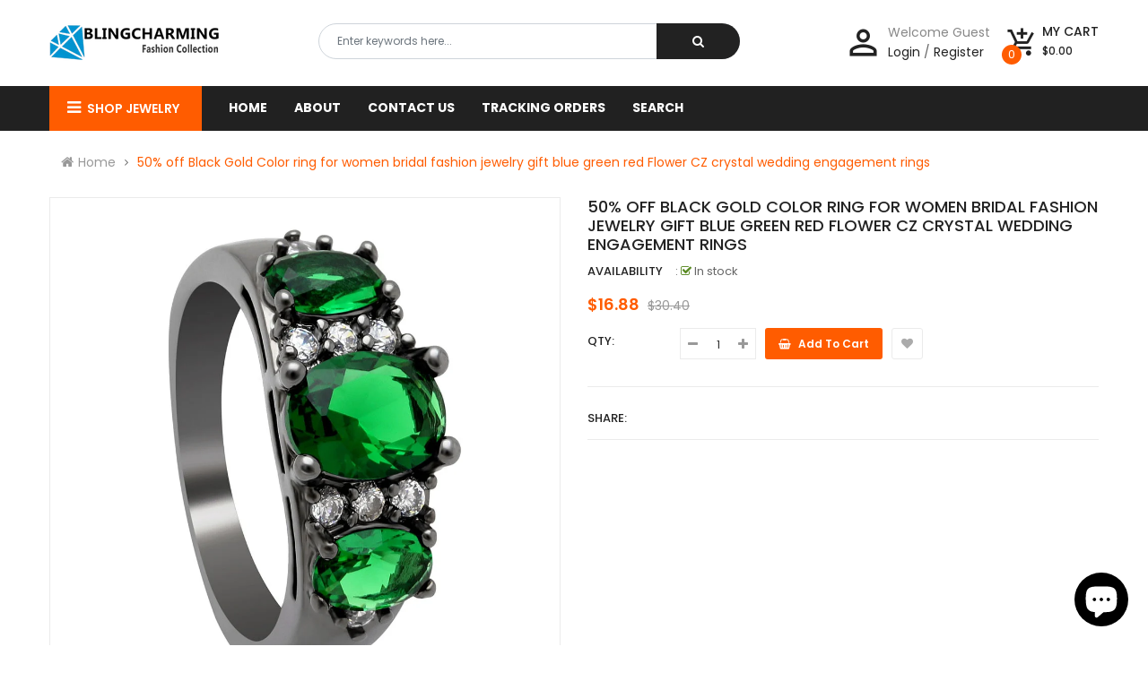

--- FILE ---
content_type: text/html; charset=utf-8
request_url: https://blingcharming.com/products/50-off-black-gold-color-ring-for-women-bridal-fashion-jewelry-gift-blue-green-red-flower
body_size: 24193
content:
<!doctype html>
<!--[if IE 9]> <html class="ie9 no-js" lang="en"> <![endif]-->
<!--[if (gt IE 9)|!(IE)]><!--> 
<html class="no-js"  lang="en"> <!--<![endif]-->
  <head>
    <meta name="msvalidate.01" content="3B9835B0D2D32E62A9ABC3F529D070F7" />
    <meta name="p:domain_verify" content="138d1645a7063704c18553b79bf4be70"/>
    <!-- Basic page -->
    <meta charset="utf-8">
    <meta name="viewport" content="width=device-width,user-scalable=0">
    
    <meta name="theme-color" content="#7796a8">
    <link rel="canonical" href="https://blingcharming.com/products/50-off-black-gold-color-ring-for-women-bridal-fashion-jewelry-gift-blue-green-red-flower">

    <!-- Favicon -->
    
    <link rel="shortcut icon" href="//blingcharming.com/cdn/shop/files/icon_32x32.png?v=1613701133" type="image/png">
    

    <!-- Title and description -->
    <title>
      50% off Black Gold Color ring for women bridal fashion jewelry gift bl
    </title>

    
    <meta name="description" content="Brand Name: BlingCharming Gender: Women Metals Type: Copper Material: Cubic Zirconia Occasion: Wedding Style: Trendy Shape\pattern: Geometric Model Number: RB1056 Rings Type: Wedding Bands Setting Type: Pave Setting Surface Width: 8mm Compatibility: All Compatible is_customized: Yes Fine or Fashion: Fashion Item Type: ">
    
    
    <!-- Script -->
    
<script src="//ajax.googleapis.com/ajax/libs/jquery/1.11.0/jquery.min.js" ></script>
<script src="https://maxcdn.bootstrapcdn.com/bootstrap/4.0.0/js/bootstrap.min.js"></script>

<script src="//blingcharming.com/cdn/shop/t/4/assets/ss_custom.js?v=178108749202463627731535347110" ></script>
<script src="//blingcharming.com/cdn/shop/t/4/assets/jquery-cookie.min.js?v=9607349207001725821535347107" ></script>
<script src="//blingcharming.com/cdn/shopifycloud/storefront/assets/themes_support/api.jquery-7ab1a3a4.js" ></script>
<script src="//blingcharming.com/cdn/shop/t/4/assets/libs.js?v=36099204716578099311535347109" ></script>
<script src="//blingcharming.com/cdn/shop/t/4/assets/wish-list.js?v=155482163504671021941535347112" ></script>
<script src="//blingcharming.com/cdn/shop/t/4/assets/owl.carousel.min.js?v=75813715580695946121535347109" ></script>
<script src="//blingcharming.com/cdn/shopifycloud/storefront/assets/themes_support/option_selection-b017cd28.js" ></script>
<script src="//blingcharming.com/cdn/shop/t/4/assets/sticky-kit.min.js?v=39104861220950804071535347111" ></script>


<script src="//blingcharming.com/cdn/shop/t/4/assets/jquery.fancybox.pack.js?v=98388074616830255951535347108" ></script>


<script>
  
  window.money_format = "${{amount}} USD";
  window.shop_currency = "USD";
  window.show_multiple_currencies = true;
  window.use_color_swatch = true;
  window.file_url = "//blingcharming.com/cdn/shop/files/?71"; 
  window.theme_load = "//blingcharming.com/cdn/shop/t/4/assets/ajax-loader.gif?v=41356863302472015721535347102"; 
  window.filter_mul_choice = true;
  //Product Detail - Add to cart
  window.btn_addToCart = '#btnAddtocart';
  window.product_detail_form = '#AddToCartForm';
  window.product_detail_name = '.product-info h1';
  window.product_detail_mainImg = '.product-single-photos img';
  window.addcart_susscess = "";
  window.cart_count = ".mini-cart .cart-count";
  window.cart_total = ".mini-cart .cart-total";
  window.addcart_susscess = "";
  window.trans_text = {
    in_stock: "in stock",
    many_in_stock: "Many in stock",
    out_of_stock: "Out stock",
    add_to_cart: "Add to cart",
    sold_out: "Sold out",
    unavailable: "Unavailable"
  };

</script>










    
 
 




<script>
  window.file_url = "//blingcharming.com/cdn/shop/files/?71"; 
  window.theme_load = "//blingcharming.com/cdn/shop/t/4/assets/ajax-loader.gif?v=41356863302472015721535347102"; 

  window.filter_mul_choice = true;

  //Product Detail - Add to cart
  window.btn_addToCart = '#btnAddtocart';
  window.product_detail_form = '#AddToCartForm';
  window.product_detail_name = '.product-info h1';
  window.product_detail_mainImg = '.product-single-photos img';
  window.addcart_susscess = "popup";

  window.cart_count = ".mini-cart .cart-count";
  window.cart_total = ".mini-cart .cart-total";
  window.trans_text = {
    in_stock: "in stock",
    many_in_stock: "Many in stock",
    out_of_stock: "Out stock",
    add_to_cart: "Add to cart",
    sold_out: "Sold out",
    unavailable: "Unavailable"
  };	
</script>

    <link rel="stylesheet" href="//maxcdn.bootstrapcdn.com/font-awesome/4.7.0/css/font-awesome.min.css">
<link rel="stylesheet" type="text/css" href="//cdn.jsdelivr.net/jquery.slick/1.6.0/slick.css"/>
<link href="https://fonts.googleapis.com/icon?family=Material+Icons" rel="stylesheet">
<link href="//blingcharming.com/cdn/shop/t/4/assets/theme-config.scss.css?v=144726581048164973151755856628" rel="stylesheet" type="text/css" media="all" />
<link href="//blingcharming.com/cdn/shop/t/4/assets/theme-style.scss.css?v=126385414124958179231755856628" rel="stylesheet" type="text/css" media="all" />
<link href="//blingcharming.com/cdn/shop/t/4/assets/theme-style1.scss.css?v=37009978693353994431755856628" rel="stylesheet" type="text/css" media="all" />
<link href="//blingcharming.com/cdn/shop/t/4/assets/theme-sections.scss.css?v=146353102242728678291703533702" rel="stylesheet" type="text/css" media="all" />
<link href="//blingcharming.com/cdn/shop/t/4/assets/theme-responsive.scss.css?v=49155137223340384621535347121" rel="stylesheet" type="text/css" media="all" />
<link href="//blingcharming.com/cdn/shop/t/4/assets/animate.css?v=59079090248366158511535347102" rel="stylesheet" type="text/css" media="all" />
<link href="//blingcharming.com/cdn/shop/t/4/assets/owl.carousel.min.css?v=100847393044616809951535347109" rel="stylesheet" type="text/css" media="all" />
<link href="//blingcharming.com/cdn/shop/t/4/assets/jquery.fancybox.css?v=137092036291199092101535347108" rel="stylesheet" type="text/css" media="all" />

    
<script type="text/javascript">
  WebFontConfig = {
    google: { families: [ 
      
          'Poppins:100,200,300,400,500,600,700,800,900'
	  
      
      
      	
      		,
      	      
        'Agency FB:100,200,300,400,500,600,700,800,900'
	  
      
      
      	
      		,
      	      
        'Poppins:100,200,300,400,500,600,700,800,900'
	  
    ] }
  };
  (function() {
    var wf = document.createElement('script');
    wf.src = ('https:' == document.location.protocol ? 'https' : 'http') +
      '://ajax.googleapis.com/ajax/libs/webfont/1/webfont.js';
    wf.type = 'text/javascript';
    wf.async = 'true';
    var s = document.getElementsByTagName('script')[0];
    s.parentNode.insertBefore(wf, s);
  })(); 
</script>

    
    <!-- /snippets/social-meta-tags.liquid -->
<meta property="og:site_name" content="BlingCharming ">
<meta property="og:url" content="https://blingcharming.com/products/50-off-black-gold-color-ring-for-women-bridal-fashion-jewelry-gift-blue-green-red-flower">
<meta property="og:title" content="50% off Black Gold Color ring for women bridal fashion jewelry gift blue green red Flower CZ crystal wedding engagement rings">
<meta property="og:type" content="product">
<meta property="og:description" content="Brand Name: BlingCharming Gender: Women Metals Type: Copper Material: Cubic Zirconia Occasion: Wedding Style: Trendy Shape\pattern: Geometric Model Number: RB1056 Rings Type: Wedding Bands Setting Type: Pave Setting Surface Width: 8mm Compatibility: All Compatible is_customized: Yes Fine or Fashion: Fashion Item Type: "><meta property="og:price:amount" content="16.88">
  <meta property="og:price:currency" content="USD"><meta property="og:image" content="http://blingcharming.com/cdn/shop/products/50-off-Black-Gold-Color-ring-for-women-bridal-fashion-jewelry-gift-blue-green-red-Flower_1024x1024.jpg?v=1571742942">
<meta property="og:image:secure_url" content="https://blingcharming.com/cdn/shop/products/50-off-Black-Gold-Color-ring-for-women-bridal-fashion-jewelry-gift-blue-green-red-Flower_1024x1024.jpg?v=1571742942">

<meta name="twitter:site" content="@MagenTech">
<meta name="twitter:card" content="summary_large_image">
<meta name="twitter:title" content="50% off Black Gold Color ring for women bridal fashion jewelry gift blue green red Flower CZ crystal wedding engagement rings">
<meta name="twitter:description" content="Brand Name: BlingCharming Gender: Women Metals Type: Copper Material: Cubic Zirconia Occasion: Wedding Style: Trendy Shape\pattern: Geometric Model Number: RB1056 Rings Type: Wedding Bands Setting Type: Pave Setting Surface Width: 8mm Compatibility: All Compatible is_customized: Yes Fine or Fashion: Fashion Item Type: ">

    
    <script>
      Shopify.Products.showRecentlyViewed( { howManyToShow:4 } );  
      Shopify.Products.recordRecentlyViewed();
    </script>
    
    <script>window.performance && window.performance.mark && window.performance.mark('shopify.content_for_header.start');</script><meta name="google-site-verification" content="mn8jhmNKkAKEqhV9E4iPjbZHRHp5q43R4jSGfdiO73o">
<meta id="shopify-digital-wallet" name="shopify-digital-wallet" content="/3367108675/digital_wallets/dialog">
<meta name="shopify-checkout-api-token" content="a06eab548db040930419ce286bf8f9cd">
<meta id="in-context-paypal-metadata" data-shop-id="3367108675" data-venmo-supported="false" data-environment="production" data-locale="en_US" data-paypal-v4="true" data-currency="USD">
<link rel="alternate" type="application/json+oembed" href="https://blingcharming.com/products/50-off-black-gold-color-ring-for-women-bridal-fashion-jewelry-gift-blue-green-red-flower.oembed">
<script async="async" src="/checkouts/internal/preloads.js?locale=en-US"></script>
<script id="shopify-features" type="application/json">{"accessToken":"a06eab548db040930419ce286bf8f9cd","betas":["rich-media-storefront-analytics"],"domain":"blingcharming.com","predictiveSearch":true,"shopId":3367108675,"locale":"en"}</script>
<script>var Shopify = Shopify || {};
Shopify.shop = "blingcharming.myshopify.com";
Shopify.locale = "en";
Shopify.currency = {"active":"USD","rate":"1.0"};
Shopify.country = "US";
Shopify.theme = {"name":"super-market-home-3","id":35438755907,"schema_name":"Ss_eMarket","schema_version":"1.1.0","theme_store_id":null,"role":"main"};
Shopify.theme.handle = "null";
Shopify.theme.style = {"id":null,"handle":null};
Shopify.cdnHost = "blingcharming.com/cdn";
Shopify.routes = Shopify.routes || {};
Shopify.routes.root = "/";</script>
<script type="module">!function(o){(o.Shopify=o.Shopify||{}).modules=!0}(window);</script>
<script>!function(o){function n(){var o=[];function n(){o.push(Array.prototype.slice.apply(arguments))}return n.q=o,n}var t=o.Shopify=o.Shopify||{};t.loadFeatures=n(),t.autoloadFeatures=n()}(window);</script>
<script id="shop-js-analytics" type="application/json">{"pageType":"product"}</script>
<script defer="defer" async type="module" src="//blingcharming.com/cdn/shopifycloud/shop-js/modules/v2/client.init-shop-cart-sync_Bc8-qrdt.en.esm.js"></script>
<script defer="defer" async type="module" src="//blingcharming.com/cdn/shopifycloud/shop-js/modules/v2/chunk.common_CmNk3qlo.esm.js"></script>
<script type="module">
  await import("//blingcharming.com/cdn/shopifycloud/shop-js/modules/v2/client.init-shop-cart-sync_Bc8-qrdt.en.esm.js");
await import("//blingcharming.com/cdn/shopifycloud/shop-js/modules/v2/chunk.common_CmNk3qlo.esm.js");

  window.Shopify.SignInWithShop?.initShopCartSync?.({"fedCMEnabled":true,"windoidEnabled":true});

</script>
<script>(function() {
  var isLoaded = false;
  function asyncLoad() {
    if (isLoaded) return;
    isLoaded = true;
    var urls = ["\/\/shopify.privy.com\/widget.js?shop=blingcharming.myshopify.com"];
    for (var i = 0; i < urls.length; i++) {
      var s = document.createElement('script');
      s.type = 'text/javascript';
      s.async = true;
      s.src = urls[i];
      var x = document.getElementsByTagName('script')[0];
      x.parentNode.insertBefore(s, x);
    }
  };
  if(window.attachEvent) {
    window.attachEvent('onload', asyncLoad);
  } else {
    window.addEventListener('load', asyncLoad, false);
  }
})();</script>
<script id="__st">var __st={"a":3367108675,"offset":28800,"reqid":"5b1eff19-09f6-4f91-9dcb-d50513e75093-1762190458","pageurl":"blingcharming.com\/products\/50-off-black-gold-color-ring-for-women-bridal-fashion-jewelry-gift-blue-green-red-flower","u":"0016471bee62","p":"product","rtyp":"product","rid":1510635995203};</script>
<script>window.ShopifyPaypalV4VisibilityTracking = true;</script>
<script id="captcha-bootstrap">!function(){'use strict';const t='contact',e='account',n='new_comment',o=[[t,t],['blogs',n],['comments',n],[t,'customer']],c=[[e,'customer_login'],[e,'guest_login'],[e,'recover_customer_password'],[e,'create_customer']],r=t=>t.map((([t,e])=>`form[action*='/${t}']:not([data-nocaptcha='true']) input[name='form_type'][value='${e}']`)).join(','),a=t=>()=>t?[...document.querySelectorAll(t)].map((t=>t.form)):[];function s(){const t=[...o],e=r(t);return a(e)}const i='password',u='form_key',d=['recaptcha-v3-token','g-recaptcha-response','h-captcha-response',i],f=()=>{try{return window.sessionStorage}catch{return}},m='__shopify_v',_=t=>t.elements[u];function p(t,e,n=!1){try{const o=window.sessionStorage,c=JSON.parse(o.getItem(e)),{data:r}=function(t){const{data:e,action:n}=t;return t[m]||n?{data:e,action:n}:{data:t,action:n}}(c);for(const[e,n]of Object.entries(r))t.elements[e]&&(t.elements[e].value=n);n&&o.removeItem(e)}catch(o){console.error('form repopulation failed',{error:o})}}const l='form_type',E='cptcha';function T(t){t.dataset[E]=!0}const w=window,h=w.document,L='Shopify',v='ce_forms',y='captcha';let A=!1;((t,e)=>{const n=(g='f06e6c50-85a8-45c8-87d0-21a2b65856fe',I='https://cdn.shopify.com/shopifycloud/storefront-forms-hcaptcha/ce_storefront_forms_captcha_hcaptcha.v1.5.2.iife.js',D={infoText:'Protected by hCaptcha',privacyText:'Privacy',termsText:'Terms'},(t,e,n)=>{const o=w[L][v],c=o.bindForm;if(c)return c(t,g,e,D).then(n);var r;o.q.push([[t,g,e,D],n]),r=I,A||(h.body.append(Object.assign(h.createElement('script'),{id:'captcha-provider',async:!0,src:r})),A=!0)});var g,I,D;w[L]=w[L]||{},w[L][v]=w[L][v]||{},w[L][v].q=[],w[L][y]=w[L][y]||{},w[L][y].protect=function(t,e){n(t,void 0,e),T(t)},Object.freeze(w[L][y]),function(t,e,n,w,h,L){const[v,y,A,g]=function(t,e,n){const i=e?o:[],u=t?c:[],d=[...i,...u],f=r(d),m=r(i),_=r(d.filter((([t,e])=>n.includes(e))));return[a(f),a(m),a(_),s()]}(w,h,L),I=t=>{const e=t.target;return e instanceof HTMLFormElement?e:e&&e.form},D=t=>v().includes(t);t.addEventListener('submit',(t=>{const e=I(t);if(!e)return;const n=D(e)&&!e.dataset.hcaptchaBound&&!e.dataset.recaptchaBound,o=_(e),c=g().includes(e)&&(!o||!o.value);(n||c)&&t.preventDefault(),c&&!n&&(function(t){try{if(!f())return;!function(t){const e=f();if(!e)return;const n=_(t);if(!n)return;const o=n.value;o&&e.removeItem(o)}(t);const e=Array.from(Array(32),(()=>Math.random().toString(36)[2])).join('');!function(t,e){_(t)||t.append(Object.assign(document.createElement('input'),{type:'hidden',name:u})),t.elements[u].value=e}(t,e),function(t,e){const n=f();if(!n)return;const o=[...t.querySelectorAll(`input[type='${i}']`)].map((({name:t})=>t)),c=[...d,...o],r={};for(const[a,s]of new FormData(t).entries())c.includes(a)||(r[a]=s);n.setItem(e,JSON.stringify({[m]:1,action:t.action,data:r}))}(t,e)}catch(e){console.error('failed to persist form',e)}}(e),e.submit())}));const S=(t,e)=>{t&&!t.dataset[E]&&(n(t,e.some((e=>e===t))),T(t))};for(const o of['focusin','change'])t.addEventListener(o,(t=>{const e=I(t);D(e)&&S(e,y())}));const B=e.get('form_key'),M=e.get(l),P=B&&M;t.addEventListener('DOMContentLoaded',(()=>{const t=y();if(P)for(const e of t)e.elements[l].value===M&&p(e,B);[...new Set([...A(),...v().filter((t=>'true'===t.dataset.shopifyCaptcha))])].forEach((e=>S(e,t)))}))}(h,new URLSearchParams(w.location.search),n,t,e,['guest_login'])})(!0,!0)}();</script>
<script integrity="sha256-52AcMU7V7pcBOXWImdc/TAGTFKeNjmkeM1Pvks/DTgc=" data-source-attribution="shopify.loadfeatures" defer="defer" src="//blingcharming.com/cdn/shopifycloud/storefront/assets/storefront/load_feature-81c60534.js" crossorigin="anonymous"></script>
<script data-source-attribution="shopify.dynamic_checkout.dynamic.init">var Shopify=Shopify||{};Shopify.PaymentButton=Shopify.PaymentButton||{isStorefrontPortableWallets:!0,init:function(){window.Shopify.PaymentButton.init=function(){};var t=document.createElement("script");t.src="https://blingcharming.com/cdn/shopifycloud/portable-wallets/latest/portable-wallets.en.js",t.type="module",document.head.appendChild(t)}};
</script>
<script data-source-attribution="shopify.dynamic_checkout.buyer_consent">
  function portableWalletsHideBuyerConsent(e){var t=document.getElementById("shopify-buyer-consent"),n=document.getElementById("shopify-subscription-policy-button");t&&n&&(t.classList.add("hidden"),t.setAttribute("aria-hidden","true"),n.removeEventListener("click",e))}function portableWalletsShowBuyerConsent(e){var t=document.getElementById("shopify-buyer-consent"),n=document.getElementById("shopify-subscription-policy-button");t&&n&&(t.classList.remove("hidden"),t.removeAttribute("aria-hidden"),n.addEventListener("click",e))}window.Shopify?.PaymentButton&&(window.Shopify.PaymentButton.hideBuyerConsent=portableWalletsHideBuyerConsent,window.Shopify.PaymentButton.showBuyerConsent=portableWalletsShowBuyerConsent);
</script>
<script data-source-attribution="shopify.dynamic_checkout.cart.bootstrap">document.addEventListener("DOMContentLoaded",(function(){function t(){return document.querySelector("shopify-accelerated-checkout-cart, shopify-accelerated-checkout")}if(t())Shopify.PaymentButton.init();else{new MutationObserver((function(e,n){t()&&(Shopify.PaymentButton.init(),n.disconnect())})).observe(document.body,{childList:!0,subtree:!0})}}));
</script>
<link id="shopify-accelerated-checkout-styles" rel="stylesheet" media="screen" href="https://blingcharming.com/cdn/shopifycloud/portable-wallets/latest/accelerated-checkout-backwards-compat.css" crossorigin="anonymous">
<style id="shopify-accelerated-checkout-cart">
        #shopify-buyer-consent {
  margin-top: 1em;
  display: inline-block;
  width: 100%;
}

#shopify-buyer-consent.hidden {
  display: none;
}

#shopify-subscription-policy-button {
  background: none;
  border: none;
  padding: 0;
  text-decoration: underline;
  font-size: inherit;
  cursor: pointer;
}

#shopify-subscription-policy-button::before {
  box-shadow: none;
}

      </style>
<script id="sections-script" data-sections="ss-facebook-message" defer="defer" src="//blingcharming.com/cdn/shop/t/4/compiled_assets/scripts.js?71"></script>
<script>window.performance && window.performance.mark && window.performance.mark('shopify.content_for_header.end');</script>
    <meta name="msvalidate.01" content="3B9835B0D2D32E62A9ABC3F529D070F7" />
  <!-- BEGIN app block: shopify://apps/privy-pop-ups-email-sms/blocks/privy-convert-production/1d8599fa-4edf-4071-bda6-4d5d6d82de9c --><script src="https://shopify.privy.com/widget.js?shop=blingcharming.myshopify.com"></script>

<!-- END app block --><script src="https://cdn.shopify.com/extensions/7bc9bb47-adfa-4267-963e-cadee5096caf/inbox-1252/assets/inbox-chat-loader.js" type="text/javascript" defer="defer"></script>
<link href="https://monorail-edge.shopifysvc.com" rel="dns-prefetch">
<script>(function(){if ("sendBeacon" in navigator && "performance" in window) {try {var session_token_from_headers = performance.getEntriesByType('navigation')[0].serverTiming.find(x => x.name == '_s').description;} catch {var session_token_from_headers = undefined;}var session_cookie_matches = document.cookie.match(/_shopify_s=([^;]*)/);var session_token_from_cookie = session_cookie_matches && session_cookie_matches.length === 2 ? session_cookie_matches[1] : "";var session_token = session_token_from_headers || session_token_from_cookie || "";function handle_abandonment_event(e) {var entries = performance.getEntries().filter(function(entry) {return /monorail-edge.shopifysvc.com/.test(entry.name);});if (!window.abandonment_tracked && entries.length === 0) {window.abandonment_tracked = true;var currentMs = Date.now();var navigation_start = performance.timing.navigationStart;var payload = {shop_id: 3367108675,url: window.location.href,navigation_start,duration: currentMs - navigation_start,session_token,page_type: "product"};window.navigator.sendBeacon("https://monorail-edge.shopifysvc.com/v1/produce", JSON.stringify({schema_id: "online_store_buyer_site_abandonment/1.1",payload: payload,metadata: {event_created_at_ms: currentMs,event_sent_at_ms: currentMs}}));}}window.addEventListener('pagehide', handle_abandonment_event);}}());</script>
<script id="web-pixels-manager-setup">(function e(e,d,r,n,o){if(void 0===o&&(o={}),!Boolean(null===(a=null===(i=window.Shopify)||void 0===i?void 0:i.analytics)||void 0===a?void 0:a.replayQueue)){var i,a;window.Shopify=window.Shopify||{};var t=window.Shopify;t.analytics=t.analytics||{};var s=t.analytics;s.replayQueue=[],s.publish=function(e,d,r){return s.replayQueue.push([e,d,r]),!0};try{self.performance.mark("wpm:start")}catch(e){}var l=function(){var e={modern:/Edge?\/(1{2}[4-9]|1[2-9]\d|[2-9]\d{2}|\d{4,})\.\d+(\.\d+|)|Firefox\/(1{2}[4-9]|1[2-9]\d|[2-9]\d{2}|\d{4,})\.\d+(\.\d+|)|Chrom(ium|e)\/(9{2}|\d{3,})\.\d+(\.\d+|)|(Maci|X1{2}).+ Version\/(15\.\d+|(1[6-9]|[2-9]\d|\d{3,})\.\d+)([,.]\d+|)( \(\w+\)|)( Mobile\/\w+|) Safari\/|Chrome.+OPR\/(9{2}|\d{3,})\.\d+\.\d+|(CPU[ +]OS|iPhone[ +]OS|CPU[ +]iPhone|CPU IPhone OS|CPU iPad OS)[ +]+(15[._]\d+|(1[6-9]|[2-9]\d|\d{3,})[._]\d+)([._]\d+|)|Android:?[ /-](13[3-9]|1[4-9]\d|[2-9]\d{2}|\d{4,})(\.\d+|)(\.\d+|)|Android.+Firefox\/(13[5-9]|1[4-9]\d|[2-9]\d{2}|\d{4,})\.\d+(\.\d+|)|Android.+Chrom(ium|e)\/(13[3-9]|1[4-9]\d|[2-9]\d{2}|\d{4,})\.\d+(\.\d+|)|SamsungBrowser\/([2-9]\d|\d{3,})\.\d+/,legacy:/Edge?\/(1[6-9]|[2-9]\d|\d{3,})\.\d+(\.\d+|)|Firefox\/(5[4-9]|[6-9]\d|\d{3,})\.\d+(\.\d+|)|Chrom(ium|e)\/(5[1-9]|[6-9]\d|\d{3,})\.\d+(\.\d+|)([\d.]+$|.*Safari\/(?![\d.]+ Edge\/[\d.]+$))|(Maci|X1{2}).+ Version\/(10\.\d+|(1[1-9]|[2-9]\d|\d{3,})\.\d+)([,.]\d+|)( \(\w+\)|)( Mobile\/\w+|) Safari\/|Chrome.+OPR\/(3[89]|[4-9]\d|\d{3,})\.\d+\.\d+|(CPU[ +]OS|iPhone[ +]OS|CPU[ +]iPhone|CPU IPhone OS|CPU iPad OS)[ +]+(10[._]\d+|(1[1-9]|[2-9]\d|\d{3,})[._]\d+)([._]\d+|)|Android:?[ /-](13[3-9]|1[4-9]\d|[2-9]\d{2}|\d{4,})(\.\d+|)(\.\d+|)|Mobile Safari.+OPR\/([89]\d|\d{3,})\.\d+\.\d+|Android.+Firefox\/(13[5-9]|1[4-9]\d|[2-9]\d{2}|\d{4,})\.\d+(\.\d+|)|Android.+Chrom(ium|e)\/(13[3-9]|1[4-9]\d|[2-9]\d{2}|\d{4,})\.\d+(\.\d+|)|Android.+(UC? ?Browser|UCWEB|U3)[ /]?(15\.([5-9]|\d{2,})|(1[6-9]|[2-9]\d|\d{3,})\.\d+)\.\d+|SamsungBrowser\/(5\.\d+|([6-9]|\d{2,})\.\d+)|Android.+MQ{2}Browser\/(14(\.(9|\d{2,})|)|(1[5-9]|[2-9]\d|\d{3,})(\.\d+|))(\.\d+|)|K[Aa][Ii]OS\/(3\.\d+|([4-9]|\d{2,})\.\d+)(\.\d+|)/},d=e.modern,r=e.legacy,n=navigator.userAgent;return n.match(d)?"modern":n.match(r)?"legacy":"unknown"}(),u="modern"===l?"modern":"legacy",c=(null!=n?n:{modern:"",legacy:""})[u],f=function(e){return[e.baseUrl,"/wpm","/b",e.hashVersion,"modern"===e.buildTarget?"m":"l",".js"].join("")}({baseUrl:d,hashVersion:r,buildTarget:u}),m=function(e){var d=e.version,r=e.bundleTarget,n=e.surface,o=e.pageUrl,i=e.monorailEndpoint;return{emit:function(e){var a=e.status,t=e.errorMsg,s=(new Date).getTime(),l=JSON.stringify({metadata:{event_sent_at_ms:s},events:[{schema_id:"web_pixels_manager_load/3.1",payload:{version:d,bundle_target:r,page_url:o,status:a,surface:n,error_msg:t},metadata:{event_created_at_ms:s}}]});if(!i)return console&&console.warn&&console.warn("[Web Pixels Manager] No Monorail endpoint provided, skipping logging."),!1;try{return self.navigator.sendBeacon.bind(self.navigator)(i,l)}catch(e){}var u=new XMLHttpRequest;try{return u.open("POST",i,!0),u.setRequestHeader("Content-Type","text/plain"),u.send(l),!0}catch(e){return console&&console.warn&&console.warn("[Web Pixels Manager] Got an unhandled error while logging to Monorail."),!1}}}}({version:r,bundleTarget:l,surface:e.surface,pageUrl:self.location.href,monorailEndpoint:e.monorailEndpoint});try{o.browserTarget=l,function(e){var d=e.src,r=e.async,n=void 0===r||r,o=e.onload,i=e.onerror,a=e.sri,t=e.scriptDataAttributes,s=void 0===t?{}:t,l=document.createElement("script"),u=document.querySelector("head"),c=document.querySelector("body");if(l.async=n,l.src=d,a&&(l.integrity=a,l.crossOrigin="anonymous"),s)for(var f in s)if(Object.prototype.hasOwnProperty.call(s,f))try{l.dataset[f]=s[f]}catch(e){}if(o&&l.addEventListener("load",o),i&&l.addEventListener("error",i),u)u.appendChild(l);else{if(!c)throw new Error("Did not find a head or body element to append the script");c.appendChild(l)}}({src:f,async:!0,onload:function(){if(!function(){var e,d;return Boolean(null===(d=null===(e=window.Shopify)||void 0===e?void 0:e.analytics)||void 0===d?void 0:d.initialized)}()){var d=window.webPixelsManager.init(e)||void 0;if(d){var r=window.Shopify.analytics;r.replayQueue.forEach((function(e){var r=e[0],n=e[1],o=e[2];d.publishCustomEvent(r,n,o)})),r.replayQueue=[],r.publish=d.publishCustomEvent,r.visitor=d.visitor,r.initialized=!0}}},onerror:function(){return m.emit({status:"failed",errorMsg:"".concat(f," has failed to load")})},sri:function(e){var d=/^sha384-[A-Za-z0-9+/=]+$/;return"string"==typeof e&&d.test(e)}(c)?c:"",scriptDataAttributes:o}),m.emit({status:"loading"})}catch(e){m.emit({status:"failed",errorMsg:(null==e?void 0:e.message)||"Unknown error"})}}})({shopId: 3367108675,storefrontBaseUrl: "https://blingcharming.com",extensionsBaseUrl: "https://extensions.shopifycdn.com/cdn/shopifycloud/web-pixels-manager",monorailEndpoint: "https://monorail-edge.shopifysvc.com/unstable/produce_batch",surface: "storefront-renderer",enabledBetaFlags: ["2dca8a86"],webPixelsConfigList: [{"id":"shopify-app-pixel","configuration":"{}","eventPayloadVersion":"v1","runtimeContext":"STRICT","scriptVersion":"0450","apiClientId":"shopify-pixel","type":"APP","privacyPurposes":["ANALYTICS","MARKETING"]},{"id":"shopify-custom-pixel","eventPayloadVersion":"v1","runtimeContext":"LAX","scriptVersion":"0450","apiClientId":"shopify-pixel","type":"CUSTOM","privacyPurposes":["ANALYTICS","MARKETING"]}],isMerchantRequest: false,initData: {"shop":{"name":"BlingCharming ","paymentSettings":{"currencyCode":"USD"},"myshopifyDomain":"blingcharming.myshopify.com","countryCode":"HK","storefrontUrl":"https:\/\/blingcharming.com"},"customer":null,"cart":null,"checkout":null,"productVariants":[{"price":{"amount":16.88,"currencyCode":"USD"},"product":{"title":"50% off Black Gold Color ring for women bridal fashion jewelry gift blue green red Flower CZ crystal wedding engagement rings","vendor":"BlingCharming","id":"1510635995203","untranslatedTitle":"50% off Black Gold Color ring for women bridal fashion jewelry gift blue green red Flower CZ crystal wedding engagement rings","url":"\/products\/50-off-black-gold-color-ring-for-women-bridal-fashion-jewelry-gift-blue-green-red-flower","type":"Jewelry_del_4"},"id":"13523935887427","image":{"src":"\/\/blingcharming.com\/cdn\/shop\/products\/50-off-Black-Gold-Color-ring-for-women-bridal-fashion-jewelry-gift-blue-green-red-Flower.jpg?v=1571742942"},"sku":"EAN8440483349029","title":"Default Title","untranslatedTitle":"Default Title"}],"purchasingCompany":null},},"https://blingcharming.com/cdn","5303c62bw494ab25dp0d72f2dcm48e21f5a",{"modern":"","legacy":""},{"shopId":"3367108675","storefrontBaseUrl":"https:\/\/blingcharming.com","extensionBaseUrl":"https:\/\/extensions.shopifycdn.com\/cdn\/shopifycloud\/web-pixels-manager","surface":"storefront-renderer","enabledBetaFlags":"[\"2dca8a86\"]","isMerchantRequest":"false","hashVersion":"5303c62bw494ab25dp0d72f2dcm48e21f5a","publish":"custom","events":"[[\"page_viewed\",{}],[\"product_viewed\",{\"productVariant\":{\"price\":{\"amount\":16.88,\"currencyCode\":\"USD\"},\"product\":{\"title\":\"50% off Black Gold Color ring for women bridal fashion jewelry gift blue green red Flower CZ crystal wedding engagement rings\",\"vendor\":\"BlingCharming\",\"id\":\"1510635995203\",\"untranslatedTitle\":\"50% off Black Gold Color ring for women bridal fashion jewelry gift blue green red Flower CZ crystal wedding engagement rings\",\"url\":\"\/products\/50-off-black-gold-color-ring-for-women-bridal-fashion-jewelry-gift-blue-green-red-flower\",\"type\":\"Jewelry_del_4\"},\"id\":\"13523935887427\",\"image\":{\"src\":\"\/\/blingcharming.com\/cdn\/shop\/products\/50-off-Black-Gold-Color-ring-for-women-bridal-fashion-jewelry-gift-blue-green-red-Flower.jpg?v=1571742942\"},\"sku\":\"EAN8440483349029\",\"title\":\"Default Title\",\"untranslatedTitle\":\"Default Title\"}}]]"});</script><script>
  window.ShopifyAnalytics = window.ShopifyAnalytics || {};
  window.ShopifyAnalytics.meta = window.ShopifyAnalytics.meta || {};
  window.ShopifyAnalytics.meta.currency = 'USD';
  var meta = {"product":{"id":1510635995203,"gid":"gid:\/\/shopify\/Product\/1510635995203","vendor":"BlingCharming","type":"Jewelry_del_4","variants":[{"id":13523935887427,"price":1688,"name":"50% off Black Gold Color ring for women bridal fashion jewelry gift blue green red Flower CZ crystal wedding engagement rings","public_title":null,"sku":"EAN8440483349029"}],"remote":false},"page":{"pageType":"product","resourceType":"product","resourceId":1510635995203}};
  for (var attr in meta) {
    window.ShopifyAnalytics.meta[attr] = meta[attr];
  }
</script>
<script class="analytics">
  (function () {
    var customDocumentWrite = function(content) {
      var jquery = null;

      if (window.jQuery) {
        jquery = window.jQuery;
      } else if (window.Checkout && window.Checkout.$) {
        jquery = window.Checkout.$;
      }

      if (jquery) {
        jquery('body').append(content);
      }
    };

    var hasLoggedConversion = function(token) {
      if (token) {
        return document.cookie.indexOf('loggedConversion=' + token) !== -1;
      }
      return false;
    }

    var setCookieIfConversion = function(token) {
      if (token) {
        var twoMonthsFromNow = new Date(Date.now());
        twoMonthsFromNow.setMonth(twoMonthsFromNow.getMonth() + 2);

        document.cookie = 'loggedConversion=' + token + '; expires=' + twoMonthsFromNow;
      }
    }

    var trekkie = window.ShopifyAnalytics.lib = window.trekkie = window.trekkie || [];
    if (trekkie.integrations) {
      return;
    }
    trekkie.methods = [
      'identify',
      'page',
      'ready',
      'track',
      'trackForm',
      'trackLink'
    ];
    trekkie.factory = function(method) {
      return function() {
        var args = Array.prototype.slice.call(arguments);
        args.unshift(method);
        trekkie.push(args);
        return trekkie;
      };
    };
    for (var i = 0; i < trekkie.methods.length; i++) {
      var key = trekkie.methods[i];
      trekkie[key] = trekkie.factory(key);
    }
    trekkie.load = function(config) {
      trekkie.config = config || {};
      trekkie.config.initialDocumentCookie = document.cookie;
      var first = document.getElementsByTagName('script')[0];
      var script = document.createElement('script');
      script.type = 'text/javascript';
      script.onerror = function(e) {
        var scriptFallback = document.createElement('script');
        scriptFallback.type = 'text/javascript';
        scriptFallback.onerror = function(error) {
                var Monorail = {
      produce: function produce(monorailDomain, schemaId, payload) {
        var currentMs = new Date().getTime();
        var event = {
          schema_id: schemaId,
          payload: payload,
          metadata: {
            event_created_at_ms: currentMs,
            event_sent_at_ms: currentMs
          }
        };
        return Monorail.sendRequest("https://" + monorailDomain + "/v1/produce", JSON.stringify(event));
      },
      sendRequest: function sendRequest(endpointUrl, payload) {
        // Try the sendBeacon API
        if (window && window.navigator && typeof window.navigator.sendBeacon === 'function' && typeof window.Blob === 'function' && !Monorail.isIos12()) {
          var blobData = new window.Blob([payload], {
            type: 'text/plain'
          });

          if (window.navigator.sendBeacon(endpointUrl, blobData)) {
            return true;
          } // sendBeacon was not successful

        } // XHR beacon

        var xhr = new XMLHttpRequest();

        try {
          xhr.open('POST', endpointUrl);
          xhr.setRequestHeader('Content-Type', 'text/plain');
          xhr.send(payload);
        } catch (e) {
          console.log(e);
        }

        return false;
      },
      isIos12: function isIos12() {
        return window.navigator.userAgent.lastIndexOf('iPhone; CPU iPhone OS 12_') !== -1 || window.navigator.userAgent.lastIndexOf('iPad; CPU OS 12_') !== -1;
      }
    };
    Monorail.produce('monorail-edge.shopifysvc.com',
      'trekkie_storefront_load_errors/1.1',
      {shop_id: 3367108675,
      theme_id: 35438755907,
      app_name: "storefront",
      context_url: window.location.href,
      source_url: "//blingcharming.com/cdn/s/trekkie.storefront.5ad93876886aa0a32f5bade9f25632a26c6f183a.min.js"});

        };
        scriptFallback.async = true;
        scriptFallback.src = '//blingcharming.com/cdn/s/trekkie.storefront.5ad93876886aa0a32f5bade9f25632a26c6f183a.min.js';
        first.parentNode.insertBefore(scriptFallback, first);
      };
      script.async = true;
      script.src = '//blingcharming.com/cdn/s/trekkie.storefront.5ad93876886aa0a32f5bade9f25632a26c6f183a.min.js';
      first.parentNode.insertBefore(script, first);
    };
    trekkie.load(
      {"Trekkie":{"appName":"storefront","development":false,"defaultAttributes":{"shopId":3367108675,"isMerchantRequest":null,"themeId":35438755907,"themeCityHash":"10761220040831734557","contentLanguage":"en","currency":"USD","eventMetadataId":"0c906def-b2ae-4038-88bb-3baccc89005a"},"isServerSideCookieWritingEnabled":true,"monorailRegion":"shop_domain","enabledBetaFlags":["f0df213a"]},"Session Attribution":{},"S2S":{"facebookCapiEnabled":false,"source":"trekkie-storefront-renderer","apiClientId":580111}}
    );

    var loaded = false;
    trekkie.ready(function() {
      if (loaded) return;
      loaded = true;

      window.ShopifyAnalytics.lib = window.trekkie;

      var originalDocumentWrite = document.write;
      document.write = customDocumentWrite;
      try { window.ShopifyAnalytics.merchantGoogleAnalytics.call(this); } catch(error) {};
      document.write = originalDocumentWrite;

      window.ShopifyAnalytics.lib.page(null,{"pageType":"product","resourceType":"product","resourceId":1510635995203,"shopifyEmitted":true});

      var match = window.location.pathname.match(/checkouts\/(.+)\/(thank_you|post_purchase)/)
      var token = match? match[1]: undefined;
      if (!hasLoggedConversion(token)) {
        setCookieIfConversion(token);
        window.ShopifyAnalytics.lib.track("Viewed Product",{"currency":"USD","variantId":13523935887427,"productId":1510635995203,"productGid":"gid:\/\/shopify\/Product\/1510635995203","name":"50% off Black Gold Color ring for women bridal fashion jewelry gift blue green red Flower CZ crystal wedding engagement rings","price":"16.88","sku":"EAN8440483349029","brand":"BlingCharming","variant":null,"category":"Jewelry_del_4","nonInteraction":true,"remote":false},undefined,undefined,{"shopifyEmitted":true});
      window.ShopifyAnalytics.lib.track("monorail:\/\/trekkie_storefront_viewed_product\/1.1",{"currency":"USD","variantId":13523935887427,"productId":1510635995203,"productGid":"gid:\/\/shopify\/Product\/1510635995203","name":"50% off Black Gold Color ring for women bridal fashion jewelry gift blue green red Flower CZ crystal wedding engagement rings","price":"16.88","sku":"EAN8440483349029","brand":"BlingCharming","variant":null,"category":"Jewelry_del_4","nonInteraction":true,"remote":false,"referer":"https:\/\/blingcharming.com\/products\/50-off-black-gold-color-ring-for-women-bridal-fashion-jewelry-gift-blue-green-red-flower"});
      }
    });


        var eventsListenerScript = document.createElement('script');
        eventsListenerScript.async = true;
        eventsListenerScript.src = "//blingcharming.com/cdn/shopifycloud/storefront/assets/shop_events_listener-3da45d37.js";
        document.getElementsByTagName('head')[0].appendChild(eventsListenerScript);

})();</script>
  <script>
  if (!window.ga || (window.ga && typeof window.ga !== 'function')) {
    window.ga = function ga() {
      (window.ga.q = window.ga.q || []).push(arguments);
      if (window.Shopify && window.Shopify.analytics && typeof window.Shopify.analytics.publish === 'function') {
        window.Shopify.analytics.publish("ga_stub_called", {}, {sendTo: "google_osp_migration"});
      }
      console.error("Shopify's Google Analytics stub called with:", Array.from(arguments), "\nSee https://help.shopify.com/manual/promoting-marketing/pixels/pixel-migration#google for more information.");
    };
    if (window.Shopify && window.Shopify.analytics && typeof window.Shopify.analytics.publish === 'function') {
      window.Shopify.analytics.publish("ga_stub_initialized", {}, {sendTo: "google_osp_migration"});
    }
  }
</script>
<script
  defer
  src="https://blingcharming.com/cdn/shopifycloud/perf-kit/shopify-perf-kit-2.1.2.min.js"
  data-application="storefront-renderer"
  data-shop-id="3367108675"
  data-render-region="gcp-us-central1"
  data-page-type="product"
  data-theme-instance-id="35438755907"
  data-theme-name="Ss_eMarket"
  data-theme-version="1.1.0"
  data-monorail-region="shop_domain"
  data-resource-timing-sampling-rate="10"
  data-shs="true"
  data-shs-beacon="true"
  data-shs-export-with-fetch="true"
  data-shs-logs-sample-rate="1"
></script>
</head>
  <body class="template-product">
    <div id="wrapper" class="page-wrapper wrapper-full effect_10">
      <!--   Loading Site -->
      
      <div id="loadingSite">
        
        
        	<div class="cssload-loader">
  <span class="block-1"></span>
  <span class="block-2"></span>
  <span class="block-3"></span>
  <span class="block-4"></span>
  <span class="block-5"></span>
  <span class="block-6"></span>
  <span class="block-7"></span>
  <span class="block-8"></span>
  <span class="block-9"></span>
  <span class="block-10"></span>
  <span class="block-11"></span>
  <span class="block-12"></span>
  <span class="block-13"></span>
  <span class="block-14"></span>
  <span class="block-15"></span>
  <span class="block-16"></span>
</div>
        
      </div>
      
      <div id="shopify-section-header" class="shopify-section">

</div>
<header id="header" class="header header-style1 header-fixed">
  
  <div class="bg-header">
    <div class="header-center">
      <div class="container">
        <div class="row">	
          <div class="navbar-logo col-xl-3 col-lg-3 d-none d-lg-block">
            <div class="site-header-logo title-heading" itemscope itemtype="http://schema.org/Organization">
              
              <a href="/" itemprop="url" class="site-header-logo-image">
                
                <img src="//blingcharming.com/cdn/shop/files/logo-5484242_190x.png?v=1613701133"
                     srcset="//blingcharming.com/cdn/shop/files/logo-5484242_190x.png?v=1613701133"
                     alt="BlingCharming "
                     itemprop="logo">
              </a>
              
            </div>
          </div>
          <div class="header-search col-xl-5 col-lg-5 col-12 d-none d-lg-block">
            <div class="search-header-w">
  <div class="btn btn-search-mobi hidden" >
    <i class="fa fa-search"></i>
  </div>
  <div class="form_search">
  <form class="formSearch" action="/search" method="get">
    <input type="hidden" name="type" value="product">
    <input class="form-control" type="search" name="q" value="" placeholder="Enter keywords here... " autocomplete="off" />
    <button class="btn btn-search" type="submit" >
      <span class="btnSearchText hidden">Search</span>
    <i class="fa fa-search"></i>
    </button>
  </form>
  </div>
</div>
          </div>


          <div class="middle-right col-xl-4 col-lg-4 d-none d-lg-block">
            <ul>
              <li>
                <div class="widget_text pull-right">
                  <div class="header-login">
                    <span class="icon-user"><i class="material-icons">person_outline</i></span>
                    <span class="form-login">
                      <span class="wellcome">Welcome Guest</span><br>
                      
                      
                      
                      
                      
                      
                      
                      <span class="login"><a href="/account/login" id="customer_login_link">Login</a> / <a href="/account/register" id="customer_register_link">Register</a></span>
                      
                      
                    </span>
                  </div>
                </div>
              </li>
              <li><div class="minicart-header">
  <a href="/cart" class="site-header__carts shopcart dropdown-toggle font-ct">
    <span class="cart_ico">
      <i class="material-icons">add_shopping_cart</i>
      <span id="CartCount" class="cout_cart font-ct">0 <span class="hidden">item - </span></span>
    </span>
    <span class="cart_info">
      <span class="cart-title"><span class="title-cart">My Cart</span></span>

      <span class="cart-total">
        <span id="CartTotal"  class="total_cart">$0.00</span>
      </span>
    </span>
  </a>
  <div class="block-content dropdown-content" style="display: none;">
    <div class="no-items">
      <p>Your cart is currently empty.</p>
      <p class="text-continue btn"><a href="/">Continue Shopping</a></p>
    </div>
    <div class="block-inner has-items">
      <div class="head-minicart">
        <span class="label-products">Your Products</span>
        <span class="label-price hidden">Price</span>
      </div>
      <ol id="minicart-sidebar" class="mini-products-list">
        
      </ol>
      <div class="bottom-action actions">
        <div class="price-total-w">										
          <span class="label-price-total">Subtotal:</span> 
          <span class="price-total"><span class="price">$0.00</span></span>				
          <div style="clear:both;"></div>	
        </div>
        <div class="button-wrapper">
          <a href="/cart" class="link-button btn-gotocart" title="View your cart">View cart</a>
          <a href="/checkout" class="link-button btn-checkout" title="Checkout">Checkout</a>
          <div style="clear:both;"></div>
        </div>
      </div>
    </div>
  </div>
</div> </li>
            </ul>
          </div>
        </div>
      </div>
    </div>
    <div class="header-mobile d-lg-none">
      <div class="container">
        <div class="d-flex justify-content-between">
          <div class="logo-mobiles">
            <div class="site-header-logo title-heading" itemscope itemtype="http://schema.org/Organization">
              
              <a href="/" itemprop="url" class="site-header-logo-image">
                
                <img src="//blingcharming.com/cdn/shop/files/logo-5484242_150x.png?v=1613701133"
                     srcset="//blingcharming.com/cdn/shop/files/logo-5484242_150x.png?v=1613701133"
                     alt="BlingCharming "
                     itemprop="logo">
              </a>
              
            </div>
          </div>
          <div class="group-nav">
            <div class="group-nav__ico group-nav__menu">
              <div class="mob-menu">
                <i class="material-icons">&#xE8FE;</i>
              </div>
            </div>
            <div class="group-nav__ico group-nav__search no__at">
              <div class="btn-search-mobi dropdown-toggle">
                <i class="material-icons">&#xE8B6;</i>
              </div>
              <div class="form_search dropdown-content" style="display: none;">
                <form class="formSearch" action="/search" method="get">
                  <input type="hidden" name="type" value="product">
                  <input class="form-control" type="search" name="q" value="" placeholder="Enter keywords here... " autocomplete="off" />
                  <button class="btn btn-search" type="submit" >
                    <span class="btnSearchText hidden">Search</span>
                    <i class="fa fa-search"></i>
                  </button>
                </form>
              </div>
            </div>
            <div class="group-nav__ico group-nav__account no__at">

              <a href="#" class="dropdown-toggle">
                <i class="material-icons">&#xE7FF;</i>
              </a>
              <ul class="dropdown-content dropdown-menu sn">
                
                
                
                
                
                
                
                <li class="s-login"><i class="fa fa-user"></i><a href="/account/login" id="customer_login_link">Login</a></li>
                <li><a href="/pages/wishlist" title="My Wishlist"><i class="fa fa-heart"></i>My Wishlist</a></li>
                <li><a href="/account/addresses" title=""><i class="fa fa-book"></i>Order History</a></li>
                <li><a href="/checkout" title="Checkout"><i class="fa fa-external-link-square" aria-hidden="true"></i>Checkout</a></li>
                <li><a href="/" title="buy on credit"><i class="fa fa-address-card-o"></i>Buy on credit</a></li>
                
                
              </ul>
            </div>
            <div class="group-nav__ico group-nav__cart no__at">
                        <div class="minicart-header">
            <a href="/cart" class="site-header__carts shopcart dropdown-toggle">
              <span class="cart_icos"><i class="material-icons">&#xE854;</i>
              
              </span>
            </a>
            <div class="block-content dropdown-content dropdown-menu" style="display: none;">
              <div class="no-items">
                <p>Your cart is currently empty.</p>
                <p class="text-continue btn"><a href="/">Continue Shopping</a></p>
              </div>
              <div class="block-inner has-items">
                <div class="head-minicart">
                  <span class="label-products">Your Products</span>
                  <span class="label-price hidden">Price</span>
                </div>
                <ol id="minicart-sidebar-mobile" class="mini-products-list">
                  
                </ol>
                <div class="bottom-action actions">
                  <div class="price-total-w">										
                    <span class="label-price-total">Subtotal:</span> 
                    <span class="price-total"><span class="price">$0.00</span></span>				
                    <div style="clear:both;"></div>	
                  </div>
                  <div class="button-wrapper">
                    <a href="/cart" class="link-button btn-gotocart" title="View your cart">View cart</a>
                    <a href="/checkout" class="link-button btn-checkout" title="Checkout">Checkout</a>
                    <div style="clear:both;"></div>
                  </div>
                </div>
              </div>
            </div>
          </div> 
            </div>
          </div>
        </div>
      </div>
    </div>
    <div class="header-bottom compad_hidden">
      <div class="container">
        <div class="wrap">
          <div class="row">
            <div class="vertical_menu col-xl-2 col-lg-3 col-12">
              <div id="shopify-section-ss-vertical-menu" class="shopify-section">





<div class="widget-verticalmenu">
  <div class="vertical-content">
    
    <div class="navbar-vertical">
      <button style="background: #ff5c00" type="button" id="show-verticalmenu" class="navbar-toggles">
        <i class="fa fa-bars"></i>
         <span class="title-nav">Shop Jewelry</span>
      </button>
      
    </div>
    <div class="vertical-wrapper">
      <div class="menu-remove d-block d-lg-none">
        <div class="close-vertical"><i class="material-icons">&#xE14C;</i></div>
      </div>
      <ul class="vertical-group">
        
        
        
        
        
        
        
        
        
        
        
        
        <li class="vertical-item level1 toggle-menu">
          <a class="menu-link" href="/collections/necklaces-pendants">
            
            <span class="menu-title">Necklaces & Pendants</span>
            
          </a>

          
          
        </li>
        
        
        
        
        
        
        
        
        
        
        
        <li class="vertical-item level1 toggle-menu">
          <a class="menu-link" href="/collections/earrings">
            
            <span class="menu-title">Earrings</span>
            
          </a>

          
          
        </li>
        
        
        
        
        
        
        
        
        
        
        
        <li class="vertical-item level1 toggle-menu">
          <a class="menu-link" href="/collections/rings">
            
            <span class="menu-title">Rings</span>
            
          </a>

          
          
        </li>
        
        
        
        
        
        
        
        
        
        
        
        <li class="vertical-item level1 toggle-menu">
          <a class="menu-link" href="/collections/bracelets">
            
            <span class="menu-title">Bracelets & Bangles</span>
            
          </a>

          
          
        </li>
        
        
        
        
        
        
        
        
        
        
        
        <li class="vertical-item level1 toggle-menu">
          <a class="menu-link" href="/collections/jewelry-sets-more">
            
            <span class="menu-title">Jewelry Sets & More</span>
            
          </a>

          
          
        </li>
        
        
        
        
        
        
        
        
        
        
        
        <li class="vertical-item level1 toggle-menu">
          <a class="menu-link" href="/collections/beads-jewelry-making">
            
            <span class="menu-title">Beads & Jewelry Making</span>
            
          </a>

          
          
        </li>
        
        
        
        
        
        
        
        
        
        
        
        <li class="vertical-item level1 toggle-menu">
          <a class="menu-link" href="/collections/wedding-engagement">
            
            <span class="menu-title">Wedding & Engagement</span>
            
          </a>

          
          
        </li>
        
        
        
      </ul>
    </div>
  </div>
</div>
<div class="vertical-screen d-block d-lg-none">&nbsp;</div>
</div>
            </div>

            <div class="horizontal_menu col-xl-10 col-lg-9">
              <div id="shopify-section-ss-mainmenu" class="shopify-section">


<div class="main-megamenu d-none d-lg-block">
  <nav class="main-wrap">
    <ul class="main-navigation nav hidden-tablet hidden-sm hidden-xs">
      
      
      

      
      
      

      
      
      
      <li class="ss_menu_lv1 menu_item">
        <a href="/" title="">
          
          
          <span class="ss_megamenu_title">Home</span>
        </a>
      </li>
      
      
      
      
      

      
      
      

      
      
      
      <li class="ss_menu_lv1 menu_item">
        <a href="/pages/about-us" title="">
          
          
          <span class="ss_megamenu_title">About</span>
        </a>
      </li>
      
      
      
      
      

      
      
      

      
      
      
      <li class="ss_menu_lv1 menu_item">
        <a href="/pages/contact-us" title="">
          
          
          <span class="ss_megamenu_title">Contact us</span>
        </a>
      </li>
      
      
      
      
      

      
      
      

      
      
      
      <li class="ss_menu_lv1 menu_item">
        <a href="https://www.17track.net/en" title="">
          
          
          <span class="ss_megamenu_title">Tracking Orders</span>
        </a>
      </li>
      
      
      
      
      

      
      
      

      
      
      
      <li class="ss_menu_lv1 menu_item">
        <a href="/search" title="">
          
          
          <span class="ss_megamenu_title">Search</span>
        </a>
      </li>
      
      
      
    </ul>
  </nav>
</div>

<div class="navigation-mobile mobile-menu d-block d-lg-none">
  
  <div class="logo-nav">
  
  <a href="/"  class="site-header-logo-image">
    
    <img src="//blingcharming.com/cdn/shop/files/logo-5484242_161x.png?v=1613701133"
         srcset="//blingcharming.com/cdn/shop/files/logo-5484242_161x.png?v=1613701133"
         alt="BlingCharming ">
  </a>
  
    <div class="menu-remove">
      <div class="close-megamenu"><i class="material-icons">clear</i></div>
	</div>
  </div>
  
	
	<ul class="site_nav_mobile active_mobile">
      
      
      

      
      
      

      
      
      
      <li class="menu-item ">
        <a href="/" title="">
          <span class="ss_megamenu_title">Home</span>
        </a>
      </li>
      
      
      
      
      

      
      
      

      
      
      
      <li class="menu-item ">
        <a href="/pages/about-us" title="">
          <span class="ss_megamenu_title">About</span>
        </a>
      </li>
      
      
      
      
      

      
      
      

      
      
      
      <li class="menu-item ">
        <a href="/pages/contact-us" title="">
          <span class="ss_megamenu_title">Contact us</span>
        </a>
      </li>
      
      
      
      
      

      
      
      

      
      
      
      <li class="menu-item ">
        <a href="https://www.17track.net/en" title="">
          <span class="ss_megamenu_title">Tracking Orders</span>
        </a>
      </li>
      
      
      
      
      

      
      
      

      
      
      
      <li class="menu-item ">
        <a href="/search" title="">
          <span class="ss_megamenu_title">Search</span>
        </a>
      </li>
      
      
      
  </ul>
</div>
<div class="mobile-screen d-block d-lg-none">&nbsp;</div>

</div>
              
            </div>
          </div>
        </div>
      </div>
    </div>
  </div>


</header>

<script>
  $(window).scroll(function() {
    if ($(this).scrollTop() >= 36) {
      $('.header.header-fixed').addClass('stickytop');
    }
    else {
      $('.header.header-fixed').removeClass('stickytop');
    }
  }); 
</script>

      <div class="quick-view"></div>
      <div class="page-container" id="PageContainer">
        <div class="main-content" id="MainContent">
          

<section id="breadcrumbs" class=" breadcrumbbg">

  
  
  <div class="breadcrumbwrapper">
    <div class="container">

      
      
      
      <nav>
        <ol class="breadcrumb" itemscope itemtype="http://schema.org/BreadcrumbList">
          <li itemprop="itemlistelement" itemscope itemtype="http://schema.org/ListItem">
            <a href="/" title="Back to the frontpage" itemprop="item">
              <span itemprop="name">Home</span>
            </a>
            <meta itemprop="position" content="1" />
          </li>
          
          
          <li class="active" itemprop="itemListElement" itemscope itemtype="http://schema.org/ListItem">
            <span itemprop="item"><span itemprop="name">50% off Black Gold Color ring for women bridal fashion jewelry gift blue green red Flower CZ crystal wedding engagement rings</span></span>
            
            <meta itemprop="position" content="2" />
            
          </li>
          
        </ol>
      </nav>
    </div>
  </div>
</section>



<div class="container">
  <div class="col-main col-full">
    <div id="shopify-section-product-template" class="shopify-section main-product"><script src="//blingcharming.com/cdn/shop/t/4/assets/jquery.elevateZoom.min.js?v=116061035468393588981535347108" type="text/javascript"></script>
<script src="//blingcharming.com/cdn/shopifycloud/storefront/assets/themes_support/option_selection-b017cd28.js" type="text/javascript"></script>




















<div id="ProductSection-product-template" class="product-template__containe product" itemscope itemtype="http://schema.org/Product">
  <meta itemprop="name" content="50% off Black Gold Color ring for women bridal fashion jewelry gift blue green red Flower CZ crystal wedding engagement rings">
  <meta itemprop="url" content="https://blingcharming.com/products/50-off-black-gold-color-ring-for-women-bridal-fashion-jewelry-gift-blue-green-red-flower">
  <meta itemprop="image" content="//blingcharming.com/cdn/shop/products/50-off-Black-Gold-Color-ring-for-women-bridal-fashion-jewelry-gift-blue-green-red-Flower_800x.jpg?v=1571742942">

  <div class="product-single ">
    <div class="row">
      <div class="col-lg-6 col-md-12 col-sm-12 col-12  horizontal">
        <div class=" product-media thumbnais-bottom">
          

          <div class="product-photo-container slider-for horizontal">

            
            <div class="thumb">
              <a class="fancybox" rel="gallery1" href="//blingcharming.com/cdn/shop/products/50-off-Black-Gold-Color-ring-for-women-bridal-fashion-jewelry-gift-blue-green-red-Flower_1024x1024.jpg?v=1571742942" >
                <img id="product-featured-image-4340774207555" class="product-featured-img" src="//blingcharming.com/cdn/shop/products/50-off-Black-Gold-Color-ring-for-women-bridal-fashion-jewelry-gift-blue-green-red-Flower_1024x1024.jpg?v=1571742942" alt="50% off Black Gold Color ring for women bridal fashion jewelry gift blue green red Flower CZ crystal wedding engagement rings" data-zoom-image="//blingcharming.com/cdn/shop/products/50-off-Black-Gold-Color-ring-for-women-bridal-fashion-jewelry-gift-blue-green-red-Flower_1024x1024.jpg?v=1571742942"/>
              </a>
            </div>
            

          </div>

          <div class="slider-nav horizontal" id="gallery_01">
            
            <div class="item">
              <a class ="thumb" href="javascript:void(0)" data-image="//blingcharming.com/cdn/shop/products/50-off-Black-Gold-Color-ring-for-women-bridal-fashion-jewelry-gift-blue-green-red-Flower_1024x1024.jpg?v=1571742942" data-zoom-image="//blingcharming.com/cdn/shop/products/50-off-Black-Gold-Color-ring-for-women-bridal-fashion-jewelry-gift-blue-green-red-Flower_1024x1024.jpg?v=1571742942">
                <img src="//blingcharming.com/cdn/shop/products/50-off-Black-Gold-Color-ring-for-women-bridal-fashion-jewelry-gift-blue-green-red-Flower_100x100.jpg?v=1571742942" alt="50% off Black Gold Color ring for women bridal fashion jewelry gift blue green red Flower CZ crystal wedding engagement rings">
              </a>
            </div>
            
          </div> 
        </div>
      </div>
      <div class="col-lg-6 col-md-12 col-sm-12 col-12 product-single__detail grid__item ">
        <div class="product-single__meta">
          <h1 itemprop="name" class="product-single__title">50% off Black Gold Color ring for women bridal fashion jewelry gift blue green red Flower CZ crystal wedding engagement rings</h1>
          

          <div class="product-info">
            
            <p class="product-single__alb instock"><label>Availability</label>: <i class="fa fa-check-square-o"></i> In stock</p>
            
            
            
            
          </div>

          <div class="clearfix" itemprop="offers" itemscope itemtype="http://schema.org/Offer">
            <meta itemprop="priceCurrency" content="USD">
            <link itemprop="availability" href="http://schema.org/InStock">
          </div>
          <div class="clearfix product-price" itemprop="offers" itemscope itemtype="http://schema.org/Offer">
            <meta itemprop="priceCurrency" content="USD">
            <link itemprop="availability" href="http://schema.org/InStock">
            <p class="price-box product-single__price-product-template">
              

              <span class="special-price product-price__price product-price__price-product-template product-price__sale product-price__sale--single">
                <span id="ProductPrice-product-template"
                      itemprop="price" content="16.88">
                  $16.88
                </span>
              </span>
              <s class="old-price" id="ComparePrice-product-template">$30.40</s>
              
            </p>
          </div>
          


          <div itemprop="offers" itemscope itemtype="http://schema.org/Offer">
            <meta itemprop="priceCurrency" content="USD">
            <link itemprop="availability" href="http://schema.org/InStock">
            <form action="/cart/add" method="post" enctype="multipart/form-data" class="product-form product-form-product-template product-form--hide-variant-labels" data-section="product-template">
              <div id="product-variants">
                
                
                
                <input type="hidden" name="id" value="13523935887427" />
                
                

              </div>
              
              <div class="product-options-bottom">
                
                <div class="product-form__item product-form__item--quantity">
                  <label for="Quantity" class="quantity-selector">Qty:</label> 
                  <div class="form_qty">

                    <div class="reduced items" onclick="var result = document.getElementById('qty'); var qty = result.value; if( !isNaN( qty ) &amp;&amp; qty > 1 ) result.value--; updatePricing(); return false;">
                      <i class="fa fa-minus"></i>
                    </div>
                    <input type="text" id="qty" name="quantity" value="1" min="1" class="quantity-selector"> 
                    <div class="increase items" onclick="var result = document.getElementById('qty'); var qty = result.value; if( !isNaN( qty )) result.value++; updatePricing(); return false;">
                      <i class="fa fa-plus"></i>
                    </div>

                  </div>
                </div>
                

                <div class="product-form__item product-form__item--submit">
                  <button type="submit" name="add" id="AddToCart-product-template"  class="btn product-form__cart-submit product-form__cart-submit--small">
                    <span id="AddToCartText-product-template">
                      
                      <i class="fa fa-shopping-basket"></i>
                      Add to cart
                      
                    </span>
                  </button>
                </div>
              </div>
            </form>
            <div class="product-addto-links">
        
            <a class="btn_df btnProduct" href="/account/login" title="Wishlist">
                <i class="fa fa-heart"></i>
                <span class="hidden-xs hidden-sm hidden-md">Wishlist</span>
            </a>
        
    </div>
          </div>
          <div class="product-wrap">
            
            <div class="wrap__social social_share_detail clearfix">
              <label class="">Share:</label>
              <ul>
                <div class="addthis_inline_share_toolbox"></div>      
                <script type="text/javascript" src="//s7.addthis.com/js/300/addthis_widget.js#pubid=ra-529be2200cc72db5"></script> 
              </ul>
            </div>

            
            
            
            
          </div>
        </div>
        
      </div>

    </div>
    <div class="panel-group detail-bottom">
      
      <div class="tab-hozizoltal">
        <ul class="nav nav-tabs font-ct">
          
          <li class="nav-item"><a class="nav-link active" href="#tabs1" data-toggle="tab">Details</a></li>
          
          
          <li class="nav-item"><a class="nav-link" href="#tabs2" data-toggle="tab">Shipping &amp; Returns</a></li>
          
          
          
          <li class="nav-item"><a class="nav-link" href="#tabs5" data-toggle="tab">video</a></li>
        </ul>
        <div class="tab-content">
          
          <div class="tab-pane active" id="tabs1">
            
             
                            
            <div class="rte description">
              <label  class="d-none">Quick Overview</label>
              <li class="property-item" id="product-prop-2" data-attr="201548201" data-title="hainon">
                        <span class="propery-title">Brand Name:</span>
                        <span class="propery-des" title="BlingCharming">BlingCharming</span>
                    </li>
                                                
                                                                <li class="property-item" id="product-prop-284" data-attr="100006040" data-title="Women">
                        <span class="propery-title">Gender:</span>
                        <span class="propery-des" title="Women">Women</span>
                    </li>
                                                                <li class="property-item" id="product-prop-100005859" data-attr="444" data-title="Copper">
                        <span class="propery-title">Metals Type:</span>
                        <span class="propery-des" title="Copper">Copper</span>
                    </li>
                                                                <li class="property-item" id="product-prop-10" data-attr="823" data-title="Cubic Zirconia">
                        <span class="propery-title">Material:</span>
                        <span class="propery-des" title="Cubic Zirconia">Cubic Zirconia</span>
                    </li>
                                                                <li class="property-item" id="product-prop-1186" data-attr="1750" data-title="Wedding">
                        <span class="propery-title">Occasion:</span>
                        <span class="propery-des" title="Wedding">Wedding</span>
                    </li>
                                                                <li class="property-item" id="product-prop-326" data-attr="200003768" data-title="Trendy">
                        <span class="propery-title">Style:</span>
                        <span class="propery-des" title="Trendy">Trendy</span>
                    </li>
                                                                <li class="property-item" id="product-prop-200000784" data-attr="200001255" data-title="Geometric">
                        <span class="propery-title">Shape\pattern:</span>
                        <span class="propery-des" title="Geometric">Geometric</span>
                    </li>
                                                                <li class="property-item" id="product-prop-3" data-attr=" data-title=" rb1056>
                        <span class="propery-title">Model Number:</span>
                        <span class="propery-des" title="RB1056">RB1056</span>
                    </li>
                                                                <li class="property-item" id="product-prop-20257" data-attr="200001891" data-title="Wedding Bands">
                        <span class="propery-title">Rings Type:</span>
                        <span class="propery-des" title="Wedding Bands">Wedding Bands</span>
                    </li>
                                                                <li class="property-item" id="product-prop-20258" data-attr="200000184" data-title="Pave Setting">
                        <span class="propery-title">Setting Type:</span>
                        <span class="propery-des" title="Pave Setting">Pave Setting</span>
                    </li>
                                                                <li class="property-item" id="product-prop-200009206" data-attr="2641" data-title="8mm">
                        <span class="propery-title">Surface Width:</span>
                        <span class="propery-des" title="8mm">8mm</span>
                    </li>
                                                                <li class="property-item" id="product-prop-99" data-attr="200744531" data-title="All Compatible">
                        <span class="propery-title">Compatibility:</span>
                        <span class="propery-des" title="All Compatible">All Compatible</span>
                    </li>
                                                                <li class="property-item" id="product-prop-200000631" data-attr="349907" data-title="Yes">
                        <span class="propery-title">is_customized:</span>
                        <span class="propery-des" title="Yes">Yes</span>
                    </li>
                                                                <li class="property-item" id="product-prop-200000785" data-attr="200003778" data-title="Fashion">
                        <span class="propery-title">Fine or Fashion:</span>
                        <span class="propery-des" title="Fashion">Fashion</span>
                    </li>
                                                                <li class="property-item" id="product-prop-200000137" data-attr="361233" data-title="Rings">
                        <span class="propery-title">Item Type:</span>
                        <span class="propery-des" title="Rings">Rings</span>
                    </li>
                                    <img src="https://ae01.alicdn.com/kf/HTB1zKbtmRjTBKNjSZFwq6AG4XXaj/50-off-Black-Gold-Color-ring-for-women-bridal-fashion-jewelry-gift-blue-green-red-Flower.jpg" alt="">
<img src="https://ae01.alicdn.com/kf/HTB10_m9mIj_B1NjSZFHq6yDWpXak/50-off-Black-Gold-Color-ring-for-women-bridal-fashion-jewelry-gift-blue-green-red-Flower.jpg" alt="">
<img src="https://ae01.alicdn.com/kf/HTB1T4cPmz7nBKNjSZLeq6zxCFXa9/50-off-Black-Gold-Color-ring-for-women-bridal-fashion-jewelry-gift-blue-green-red-Flower.jpg" alt="">
<img src="https://ae01.alicdn.com/kf/HTB1qGD_Jx1YBuNjy1zcq6zNcXXad/50-off-Black-Gold-Color-ring-for-women-bridal-fashion-jewelry-gift-blue-green-red-Flower.jpg" alt="">
<img src="https://ae01.alicdn.com/kf/HTB1x5MbJpOWBuNjy0Fiq6xFxVXa5/50-off-Black-Gold-Color-ring-for-women-bridal-fashion-jewelry-gift-blue-green-red-Flower.jpg" alt="">
<img src="https://ae01.alicdn.com/kf/HTB1hsUbmsIrBKNjSZK9q6ygoVXaS/50-off-Black-Gold-Color-ring-for-women-bridal-fashion-jewelry-gift-blue-green-red-Flower.jpg" alt="">
            </div>
            
          </div>
          
          
          <div class="tab-pane" id="tabs2"><div class="success rte">
<p>Your order of 49.99$ or more gets free standard delivery.</p>
<ul class="ncss-list-ul mt4-sm mb4-sm">
<li class="ncss-li">Standard delivered 4-5 Business Days</li>
<li class="ncss-li">Express delivered 2-4 Business Days</li>
</ul>
<br><p>Orders are processed and delivered Monday-Friday (excluding public holidays)</p>
<br>
</div></div>
          
          
          
          
        </div>
      </div>
      
    </div>
     
    
    





















      
      








<section class="section-related">
  <div id="related" class="related-products">
    <h3 class="detail-title font-ct"><strong><span>Related Products</span></strong></h3>
  <div class="products-listing grid ss-carousel ss-owl">
    <div class="product-layout owl-carousel" 
         
         data-nav="true"
         data-margin		="30" 
         data-lazyLoad		="true"
         data-column1="	5" 
         data-column2="	4" 
         data-column3="	3" 
         data-column4="	2" 
         data-column5="	2">
      
       
                
      <div class="">
        












<div class="product-item" data-id="product-1511124107331">
  <div class="product-item-container grid-view-item   ">
    <div class="left-block">
      <div class="product-image-container product-image">
        <a class="grid-view-item__link image-ajax" href="/products/hot-sale-pure-925-sterling-silver-earings-square-zircon-stud-earrings-for-women-oorbellen-oso">
          
          <img class="img-responsive s-img lazyload" data-sizes="auto" src="//blingcharming.com/cdn/shop/t/4/assets/icon-loadings.svg?v=173033542473296702811535347107" data-src="//blingcharming.com/cdn/shop/products/Hot-sale-Pure-925-Sterling-Silver-earings-square-zircon-stud-earrings-for-women-oorbellen-oso.jpg?v=1571743059" alt="! Pure 925 Sterling Silver earings square zircon stud earrings for women oso" />
          
        </a>
        <div class="box-countdown">
          



        </div>
        
        
        
      </div>

      
      
      
      <span class="label-product label-sale"><span class="d-none">Sale</span>
        -44%</span>
      


    </div>
    <div class="right-block">
      <div class="button-link">
        
        <div class="btn-button add-to-cart action  ">    
          <form action="/cart/add" method="post" class="variants" data-id="AddToCartForm-1511124107331" enctype="multipart/form-data">   
            <input type="hidden" name="id" value="13527550296131" />           
            <a class="btn-addToCart grl btn_df" href="javascript:void(0)" title="Add to cart">Add to cart</a>
          </form>  
        </div>
                
        <div class="quickview-button">
          <a class="quickview iframe-link visible-lg btn_df" href="javascript:void(0)" data-variants_id="13527550296131" data-toggle="modal" data-target="#myModal" data-id="hot-sale-pure-925-sterling-silver-earings-square-zircon-stud-earrings-for-women-oorbellen-oso" title="Quick View"><i class="fa fa-search"></i></a>
        </div>
        <div class="product-addto-links">
        
            <a class="btn_df btnProduct" href="/account/login" title="Wishlist">
                <i class="fa fa-heart"></i>
                <span class="hidden-xs hidden-sm hidden-md">Wishlist</span>
            </a>
        
    </div>
      </div>
      <div class="caption">
        
        <div class="custom-reviews">          
          <span class="shopify-product-reviews-badge" data-id="1511124107331"></span>          
        </div>
        
        <h4 class="title-product text-truncate"><a class="product-name" href="/products/hot-sale-pure-925-sterling-silver-earings-square-zircon-stud-earrings-for-women-oorbellen-oso">! Pure 925 Sterling Silver earings square zircon stud earrings for ...</a></h4>
        
        
        <div class="price">
          <!-- snippet/product-price.liquid -->


  
    <span class="visually-hidden">Regular price</span>
    <span class="price-new">$18.76</span>
    <span class="price-old"> $33.79 </span>
  




        </div>
        
      </div>
    </div> 
  </div>
</div>

      </div>
      
      
      
      
      
      





       
                
      <div class="">
        












<div class="product-item" data-id="product-1509868830787">
  <div class="product-item-container grid-view-item   ">
    <div class="left-block">
      <div class="product-image-container product-image">
        <a class="grid-view-item__link image-ajax" href="/products/free-shipping-costume-jewelry-made-in-china-jewelry-set-dubai-online-shopping-jewelry">
          
          <img class="img-responsive s-img lazyload" data-sizes="auto" src="//blingcharming.com/cdn/shop/t/4/assets/icon-loadings.svg?v=173033542473296702811535347107" data-src="//blingcharming.com/cdn/shop/products/free-shipping-costume-jewelry-made-in-china-jewelry-set-dubai-online-shopping-jewelry.jpg?v=1571742822" alt="!! costume jewelry made in china/ jewelry set dubai / online shopping jewelry" />
          
        </a>
        <div class="box-countdown">
          



        </div>
        
        
        
      </div>

      
      
      
      <span class="label-product label-sale"><span class="d-none">Sale</span>
        -41%</span>
      


    </div>
    <div class="right-block">
      <div class="button-link">
        
        <div class="btn-button add-to-cart add-sellect">  
          <a class="btn_df" href="/products/free-shipping-costume-jewelry-made-in-china-jewelry-set-dubai-online-shopping-jewelry" class="grl" title="Select options">Select options</a>
        </div>
                
        <div class="quickview-button">
          <a class="quickview iframe-link visible-lg btn_df" href="javascript:void(0)" data-variants_id="13518116290627" data-toggle="modal" data-target="#myModal" data-id="free-shipping-costume-jewelry-made-in-china-jewelry-set-dubai-online-shopping-jewelry" title="Quick View"><i class="fa fa-search"></i></a>
        </div>
        <div class="product-addto-links">
        
            <a class="btn_df btnProduct" href="/account/login" title="Wishlist">
                <i class="fa fa-heart"></i>
                <span class="hidden-xs hidden-sm hidden-md">Wishlist</span>
            </a>
        
    </div>
      </div>
      <div class="caption">
        
        <div class="custom-reviews">          
          <span class="shopify-product-reviews-badge" data-id="1509868830787"></span>          
        </div>
        
        <h4 class="title-product text-truncate"><a class="product-name" href="/products/free-shipping-costume-jewelry-made-in-china-jewelry-set-dubai-online-shopping-jewelry">!! costume jewelry made in china/ jewelry set dubai / online shoppi...</a></h4>
        
        
        <div class="price">
          <!-- snippet/product-price.liquid -->


  
    <span class="visually-hidden">Regular price</span>
    <span class="price-new">$65.24</span>
    <span class="price-old"> $110.93 </span>
  




        </div>
        
      </div>
    </div> 
  </div>
</div>

      </div>
      
      
      
      
      
      





       
      
      
      
      
      





       
      
      
      
      
      





       
                
      <div class="">
        












<div class="product-item" data-id="product-1857826979907">
  <div class="product-item-container grid-view-item   ">
    <div class="left-block">
      <div class="product-image-container product-image">
        <a class="grid-view-item__link image-ajax" href="/products/dazzling-daisy-meadow-wedding-ring-100-925-sterling-silver-jewelry-clear-cz-silver-rings-for-women-orc32822878047">
          
          <img class="img-responsive s-img lazyload" data-sizes="auto" src="//blingcharming.com/cdn/shop/t/4/assets/icon-loadings.svg?v=173033542473296702811535347107" data-src="//blingcharming.com/cdn/shop/products/52-58-Dazzling-Daisy-Rings-for-Women-Authentic-925-Sterling-Silver-Clear-CZ-Flower-Finger.jpg?v=1571743202" alt="#52-58 Dazzling Daisy Rings for Women Authentic 925 Sterling Silver Clear CZ Flower Finger Wedding Ring Fine Europe Jewelry" />
          
        </a>
        <div class="box-countdown">
          



        </div>
        
        
        
      </div>

      
      
      
      <span class="label-product label-sale"><span class="d-none">Sale</span>
        -44%</span>
      


    </div>
    <div class="right-block">
      <div class="button-link">
        
        <div class="btn-button add-to-cart add-sellect">  
          <a class="btn_df" href="/products/dazzling-daisy-meadow-wedding-ring-100-925-sterling-silver-jewelry-clear-cz-silver-rings-for-women-orc32822878047" class="grl" title="Select options">Select options</a>
        </div>
                
        <div class="quickview-button">
          <a class="quickview iframe-link visible-lg btn_df" href="javascript:void(0)" data-variants_id="17348472668227" data-toggle="modal" data-target="#myModal" data-id="dazzling-daisy-meadow-wedding-ring-100-925-sterling-silver-jewelry-clear-cz-silver-rings-for-women-orc32822878047" title="Quick View"><i class="fa fa-search"></i></a>
        </div>
        <div class="product-addto-links">
        
            <a class="btn_df btnProduct" href="/account/login" title="Wishlist">
                <i class="fa fa-heart"></i>
                <span class="hidden-xs hidden-sm hidden-md">Wishlist</span>
            </a>
        
    </div>
      </div>
      <div class="caption">
        
        <div class="custom-reviews">          
          <span class="shopify-product-reviews-badge" data-id="1857826979907"></span>          
        </div>
        
        <h4 class="title-product text-truncate"><a class="product-name" href="/products/dazzling-daisy-meadow-wedding-ring-100-925-sterling-silver-jewelry-clear-cz-silver-rings-for-women-orc32822878047">#52-58 Dazzling Daisy Rings for Women Authentic 925 Sterling Silver...</a></h4>
        
        
        <div class="price">
          <!-- snippet/product-price.liquid -->


  
    <span class="visually-hidden">Regular price</span>
    <span class="price-new">$70.20</span>
    <span class="price-old"> $126.36 </span>
  




        </div>
        
      </div>
    </div> 
  </div>
</div>

      </div>
      
      
      
      
      
      





       
                
      <div class="">
        












<div class="product-item" data-id="product-1857799422019">
  <div class="product-item-container grid-view-item   ">
    <div class="left-block">
      <div class="product-image-container product-image">
        <a class="grid-view-item__link image-ajax" href="/products/52-58-wedding-ring-925-sterling-silver-fairytale-with-clear-cz-engagement-rings-for-women-orc32860495698">
          
          <img class="img-responsive s-img lazyload" data-sizes="auto" src="//blingcharming.com/cdn/shop/t/4/assets/icon-loadings.svg?v=173033542473296702811535347107" data-src="//blingcharming.com/cdn/shop/products/52-58-Wedding-Ring-925-Sterling-Silver-Fairytale-With-Clear-CZ-Engagement-Rings-for-Women.jpg?v=1571743199" alt="#52-58 Wedding Ring 925 Sterling Silver Fairytale With Clear CZ Engagement Rings for Women Accessories Sterling-Silver-Jewelry" />
          
        </a>
        <div class="box-countdown">
          



        </div>
        
        
        
      </div>

      
      
      
      <span class="label-product label-sale"><span class="d-none">Sale</span>
        -44%</span>
      


    </div>
    <div class="right-block">
      <div class="button-link">
        
        <div class="btn-button add-to-cart add-sellect">  
          <a class="btn_df" href="/products/52-58-wedding-ring-925-sterling-silver-fairytale-with-clear-cz-engagement-rings-for-women-orc32860495698" class="grl" title="Select options">Select options</a>
        </div>
                
        <div class="quickview-button">
          <a class="quickview iframe-link visible-lg btn_df" href="javascript:void(0)" data-variants_id="17348350574659" data-toggle="modal" data-target="#myModal" data-id="52-58-wedding-ring-925-sterling-silver-fairytale-with-clear-cz-engagement-rings-for-women-orc32860495698" title="Quick View"><i class="fa fa-search"></i></a>
        </div>
        <div class="product-addto-links">
        
            <a class="btn_df btnProduct" href="/account/login" title="Wishlist">
                <i class="fa fa-heart"></i>
                <span class="hidden-xs hidden-sm hidden-md">Wishlist</span>
            </a>
        
    </div>
      </div>
      <div class="caption">
        
        <div class="custom-reviews">          
          <span class="shopify-product-reviews-badge" data-id="1857799422019"></span>          
        </div>
        
        <h4 class="title-product text-truncate"><a class="product-name" href="/products/52-58-wedding-ring-925-sterling-silver-fairytale-with-clear-cz-engagement-rings-for-women-orc32860495698">#52-58 Wedding Ring 925 Sterling Silver Fairytale With Clear CZ Eng...</a></h4>
        
        
        <div class="price">
          <!-- snippet/product-price.liquid -->


  
    <span class="visually-hidden">Regular price</span>
    <span class="price-new">$64.11</span>
    <span class="price-old"> $115.41 </span>
  




        </div>
        
      </div>
    </div> 
  </div>
</div>

      </div>
      
      
      
      
      
      





       
      
      
      
      
      





       
                
      <div class="">
        












<div class="product-item" data-id="product-1906277154883">
  <div class="product-item-container grid-view-item   ">
    <div class="left-block">
      <div class="product-image-container product-image">
        <a class="grid-view-item__link image-ajax" href="/products/length-15cm-17-5cm-real-925-sterling-silver-fine-jewelry-4mm-natural-cute-red-garnet-orc32829757442">
          
          <img class="img-responsive s-img lazyload" data-sizes="auto" src="//blingcharming.com/cdn/shop/t/4/assets/icon-loadings.svg?v=173033542473296702811535347107" data-src="//blingcharming.com/cdn/shop/products/length-15CM-17-5cm-Real-925-Sterling-Silver-Fine-Jewelry-4MM-natural-Cute-Red-Garnet.jpg?v=1571744053" alt="( length,15CM-17.5cm) Real. 925 Sterling Silver Fine Jewelry 4MM natural Cute Red Garnet Stone Chain Bracelet GTLS496" />
          
        </a>
        <div class="box-countdown">
          



        </div>
        
        
        
      </div>

      
      
      
      <span class="label-product label-sale"><span class="d-none">Sale</span>
        -44%</span>
      


    </div>
    <div class="right-block">
      <div class="button-link">
        
        <div class="btn-button add-to-cart action  ">    
          <form action="/cart/add" method="post" class="variants" data-id="AddToCartForm-1906277154883" enctype="multipart/form-data">   
            <input type="hidden" name="id" value="17729874395203" />           
            <a class="btn-addToCart grl btn_df" href="javascript:void(0)" title="Add to cart">Add to cart</a>
          </form>  
        </div>
                
        <div class="quickview-button">
          <a class="quickview iframe-link visible-lg btn_df" href="javascript:void(0)" data-variants_id="17729874395203" data-toggle="modal" data-target="#myModal" data-id="length-15cm-17-5cm-real-925-sterling-silver-fine-jewelry-4mm-natural-cute-red-garnet-orc32829757442" title="Quick View"><i class="fa fa-search"></i></a>
        </div>
        <div class="product-addto-links">
        
            <a class="btn_df btnProduct" href="/account/login" title="Wishlist">
                <i class="fa fa-heart"></i>
                <span class="hidden-xs hidden-sm hidden-md">Wishlist</span>
            </a>
        
    </div>
      </div>
      <div class="caption">
        
        <div class="custom-reviews">          
          <span class="shopify-product-reviews-badge" data-id="1906277154883"></span>          
        </div>
        
        <h4 class="title-product text-truncate"><a class="product-name" href="/products/length-15cm-17-5cm-real-925-sterling-silver-fine-jewelry-4mm-natural-cute-red-garnet-orc32829757442">( length,15CM-17.5cm) Real. 925 Sterling Silver Fine Jewelry 4MM na...</a></h4>
        
        
        <div class="price">
          <!-- snippet/product-price.liquid -->


  
    <span class="visually-hidden">Regular price</span>
    <span class="price-new">$57.74</span>
    <span class="price-old"> $103.94 </span>
  




        </div>
        
      </div>
    </div> 
  </div>
</div>

      </div>
      
      
      
      
      
      





       
                
      <div class="">
        












<div class="product-item" data-id="product-1512374796355">
  <div class="product-item-container grid-view-item   ">
    <div class="left-block">
      <div class="product-image-container product-image">
        <a class="grid-view-item__link image-ajax" href="/products/1-pieces-lot-book-necklace-library-necklace-book-jewelry-victorian-picture-pendant-teacher-jewelry-antique">
          
          <img class="img-responsive s-img lazyload" data-sizes="auto" src="//blingcharming.com/cdn/shop/t/4/assets/icon-loadings.svg?v=173033542473296702811535347107" data-src="//blingcharming.com/cdn/shop/products/1-Pieces-Lot-Book-Necklace-Library-Necklace-Book-Jewelry-Victorian-Picture-Pendant-Teacher-Jewelry-Antique.jpg?v=1571743127" alt="(1 Pieces/Lot) Book Necklace, Library Necklace, Book Jewelry, Victorian,Picture Pendant, Teacher Jewelry, Antique,Art, Print" />
          
        </a>
        <div class="box-countdown">
          



        </div>
        
        
        
      </div>

      
      
      
      <span class="label-product label-sale"><span class="d-none">Sale</span>
        -44%</span>
      


    </div>
    <div class="right-block">
      <div class="button-link">
        
        <div class="btn-button add-to-cart action  ">    
          <form action="/cart/add" method="post" class="variants" data-id="AddToCartForm-1512374796355" enctype="multipart/form-data">   
            <input type="hidden" name="id" value="13535957319747" />           
            <a class="btn-addToCart grl btn_df" href="javascript:void(0)" title="Add to cart">Add to cart</a>
          </form>  
        </div>
                
        <div class="quickview-button">
          <a class="quickview iframe-link visible-lg btn_df" href="javascript:void(0)" data-variants_id="13535957319747" data-toggle="modal" data-target="#myModal" data-id="1-pieces-lot-book-necklace-library-necklace-book-jewelry-victorian-picture-pendant-teacher-jewelry-antique" title="Quick View"><i class="fa fa-search"></i></a>
        </div>
        <div class="product-addto-links">
        
            <a class="btn_df btnProduct" href="/account/login" title="Wishlist">
                <i class="fa fa-heart"></i>
                <span class="hidden-xs hidden-sm hidden-md">Wishlist</span>
            </a>
        
    </div>
      </div>
      <div class="caption">
        
        <div class="custom-reviews">          
          <span class="shopify-product-reviews-badge" data-id="1512374796355"></span>          
        </div>
        
        <h4 class="title-product text-truncate"><a class="product-name" href="/products/1-pieces-lot-book-necklace-library-necklace-book-jewelry-victorian-picture-pendant-teacher-jewelry-antique">(1 Pieces/Lot) Book Necklace, Library Necklace, Book Jewelry, Victo...</a></h4>
        
        
        <div class="price">
          <!-- snippet/product-price.liquid -->


  
    <span class="visually-hidden">Regular price</span>
    <span class="price-new">$16.58</span>
    <span class="price-old"> $29.86 </span>
  




        </div>
        
      </div>
    </div> 
  </div>
</div>

      </div>
      
      
      
      
      
      





      
      
      
      





      
      
      
      





      
      
      
      





      
      
      
      





      
      
      
      





      
      
      
      





      
      
      
      





      
      
      
      





      
      
      
      





      
      
      
      





      
      
      
      





      
      
      
      





      
      
      
      





      
      
      
      





      
      
      
      





      
      
      
      





      
      
      
      





      
      
      
      





      
      
      
      





      
      
      
      





      
      
      
      





      
      
      
      





      
      
      
      





      
      
      
      





      
      
      
      





      
      
      
      





      
      
      
      





      
      
      
      





      
      
      
      





      
      
      
      





      
      
      
      





      
      
      
      





      
      
      
      





      
      
      
      





      
      
      
      





      
      
      
      





      
      
      
      





      
      
      
      





      
      
      
      





      
      
      
      





      
      
      
      





      
      
      
      





      
      
      
      





      
      
      
      





      
      
      
      





      
      
      
      





      
      
      
      





      
      
      
      





      
      
      
      





      
      
      
      





      
      
      
      





      
      
      
      





      
      
      
      





      
      
      
      





      
      
      
      





      
      
      
      





      
      
      
      





      
      
      
      





      
      
      
      





      
      
      
      





      
      
      
      





      
      
      
      





      
      
      
      





      
      
      
      





      
      
      
      





      
      
      
      





      
      
      
      





      
      
      
      





      
      
      
      





      
      
      
      





      
      
      
      





      
      
      
      





      
      
      
      





      
      
      
      





      
      
      
      





      
      
      
      





      
      
      
      





      
      
      
      





      
      
      
      





      
      
      
      





      
      
      
      





      
      
      
      





      
      
      
      





      
      
      
      





      
      
      
      





      
      
      
      





      
      
      
      





      
      
      
      





      
      
      
      





      
      
      
      





      
      
      
      





      
      
      
      





      
      
      
      





      
      
      
      





      
      
      
      





      
      
      
      





      
      
      
      





      
      
      
      





      
      
      
      





      
      
      
      





      
      
      
      





      
      
      
      





      
      
      
      





      
      
      
      





      
      
      
      





      
      
      
      





      
      
      
      





      
      
      
      





      
      
      
      





      
      
      
      





      
      
      
      





      
      
      
      





      
      
      
      





      
      
      
      





      
      
      
      





      
      
      
      





      
      
      
      





      
      
      
      





      
      
      
      





      
      
      
      





      
      
      
      





      
      
      
      





      
      
      
      





      
      
      
      





      
      
      
      





      
      
      
      





      
      
      
      





      
      
      
      





      
      
      
      





      
      
      
      





      
      
      
      





      
      
      
      





      
      
      
      





      
      
      
      





      
      
      
      





      
      
      
      





      
      
      
      





      
      
      
      





      
      
      
      





      
      
      
      





      
      
      
      





      
      
      
      





      
      
      
      





      
      
      
      





      
      
      
      





      
      
      
      





      
      
      
      





      
      
      
      





      
      
      
      





      
      
      
      





      
      
      
      





      
      
      
      





      
      
      
      





      
      
      
      





      
      
      
      





      
      
      
      





      
      
      
      





      
      
      
      





      
      
      
      





      
      
      
      





      
      
      
      





      
      
      
      





      
      
      
      





      
      
      
      





      
      
      
      





      
      
      
      





      
      
      
      





      
      
      
      





      
      
      
      





      
      
      
      





      
      
      
      





      
      
      
      





      
      
      
      





      
      
      
      





      
      
      
      





      
      
      
      





      
      
      
      





      
      
      
      





      
      
      
      





      
      
      
      





      
      
      
      





      
      
      
      





      
      
      
      





      
      
      
      





      
      
      
      





      
      
      
      





      
      
      
      





      
      
      
      





      
      
      
      





      
      
      
      
    </div>
  </div>
  
  </div>
</section>


    
    
  </div>
</div>
<script>
  var slider = function() {
    if (!$('.slider-for').hasClass('slick-initialized') && !$('.slider-nav').hasClass('slick-initialized')) {
      $('.slider-for').slick({
        slidesToShow: 1,
        slidesToScroll: 1,
        nextArrow: '<div class="slick-next"><i class="fa fa-angle-right"></i></div>',
        prevArrow: '<div class="slick-prev"><i class="fa fa-angle-left"></i></div>',
        fade: true,
        accessibility:false,
        verticalSwiping: false,
        arrows : false,
        
        asNavFor: '.slider-nav'
      });

      $('.slider-nav').slick({
        infinite: true,
        slidesToShow: 5,
        
        
        slidesToScroll: 1,
        asNavFor: '.slider-for',
        verticalSwiping: false,
        dots: false,
        
        accessibility:false,
        focusOnSelect: true,

        
        nextArrow: '<div class="slick-next"><i class="fa fa-angle-right"></i></div>',
        prevArrow: '<div class="slick-prev"><i class="fa fa-angle-left"></i></div>',
        

        responsive: [
        {
        breakpoint: 1200,
        settings: {
        slidesToShow: 5,
        slidesToScroll: 1
      }
                             },
                             
                             {
                             breakpoint: 1024,
                             settings: {
                             slidesToShow: 5,
                             slidesToScroll: 1
                             }
                             },

                             {
                             breakpoint: 768,
                             settings: {
                             slidesToShow: 4,
                             slidesToScroll: 1,
                             dots: false
                             }
                             },
                             {
                             breakpoint: 321,
                             settings: {
                             slidesToShow: 3,
                             slidesToScroll: 2,
                             dots: false
                             }
                             },
                             
                             ]

                             });
    }        
  };

  $(window).load(function() {
    slider();  
     if ($(window).width() >= 992 && $('.zoomContainer').length === 0) {
       $(".fancybox").fancybox();
        var zoomOptions = {
            cursor: "crosshair",
            galleryActiveClass: 'active',
            imageCrossfade: false,
            scrollZoom: false,
            
            onImageSwapComplete: function() {
            $(".zoomWrapper div").hide();
            },
            loadingIcon: window.loading_url
        };
       $(".slider-for .slick-current img").elevateZoom(zoomOptions);

        $(".slider-for ").on("beforeChange", function(event, slick, currentSlide, nextSlide) {
            $.removeData(currentSlide, "elevateZoom");
            $(".zoomContainer").remove();
        });
        $(".slider-for ").on("afterChange", function() {
           $(".slider-for  .slick-current img").elevateZoom(zoomOptions);
		});
    }
  }); 
  
  var timer;
  var winW = $(window).width();

  $(window).on('resize.refreshSlick', function() {
    clearTimeout(timer);
    timer = setTimeout(function() {
      var curW = $(window).width();
      if (curW >= 768 && winW < 768) {
        $('.slider-for').slick('unslick');    
        $('.slider-nav').slick('unslick');   
        $('.slider-nav').find('.slick-list').removeAttr('style');
        $('.slider-nav').find('.slick-track').removeAttr('style');
        $('.slider-nav').find('.slick-slide').removeAttr('style');
        $('.slider-nav').find('button.slick-arrow').remove();

        slider();
      }
      winW = curW;  
    }, 500);
  });

  $(".tab-vertical>ul>li").on('click', function () {
    $(".tab-vertical>ul>li").removeClass("active");
    $(this).addClass("active");
  });

</script>
<script>
  
  function updatePricing() {
    var regex = /([0-9]+[.|,][0-9]+[.|,][0-9]+)/g;
    var unitPriceTextMatch = jQuery('.product .product-price__price span.money').text().match(regex);

    if (!unitPriceTextMatch) {
      regex = /([0-9]+[.|,][0-9]+)/g;
      unitPriceTextMatch = jQuery('.product .product-price__price span.money').text().match(regex);     
    }

    if (unitPriceTextMatch) {
      var unitPriceText = unitPriceTextMatch[0];     
      var unitPrice = unitPriceText.replace(/[.|,]/g,'');
      var quantity = parseInt(jQuery('#qty').val());
      var totalPrice = unitPrice * quantity;

      var totalPriceText = Shopify.formatMoney(totalPrice, window.money_format);
      regex = /([0-9]+[.|,][0-9]+[.|,][0-9]+)/g;     
      if (!totalPriceText.match(regex)) {
        regex = /([0-9]+[.|,][0-9]+)/g;
      } 
      totalPriceText = totalPriceText.match(regex)[0];

      var regInput = new RegExp(unitPriceText, "g"); 
      var totalPriceHtml = jQuery('.product .product-price__price span.money').html().replace(regInput ,totalPriceText);

      jQuery('.product .total-price span.money').html(totalPriceHtml);     
    }
  }
  jQuery('#qty').on('change', updatePricing);
  

  var selectCallback = function(variant, selector) {
    var addToCart = jQuery('#AddToCart-product-template'),
        productPrice = jQuery('.product .product-price__price span.money'),
        comparePrice = jQuery('span#ComparePrice-product-template');
    if (variant) {
      if (variant.available) {
        addToCart.removeClass('disabled').removeAttr('disabled').val('Add to Cart');
      } else {
        addToCart.val(window.inventory_text.sold_out).addClass('disabled').attr('disabled', 'disabled');
      }

      productPrice.html(Shopify.formatMoney(variant.price, "${{amount}}"));

                                            if (variant.compare_at_price > variant.price) {
                        comparePrice.html(Shopify.formatMoney(variant.compare_at_price, "${{amount}}"));
                        }                                  



                        
                        // BEGIN SWATCHES
                        var form = jQuery('#' + selector.domIdPrefix).parents('form');
      for (var i=0,length=variant.options.length; i<length; i++) {
        var radioButton = form.find('.swatch[data-option-index="' + i + '"] :radio[value="' + variant.options[i] +'"]');
        if (radioButton.size()) {
          radioButton.get(0).checked = true;
        }
      }
      // END SWATCHES
      

        
      updatePricing();
      

      
      Currency.convertAll(window.shop_currency, jQuery('select[name=currencies] option:selected').val(), 'span.money', 'money_format');
      
    }

    /* VARIANT IMAGE */
    if (variant && variant.featured_image) {
      var originalImage = $("img[id|='product-featured-image']");
      var newImage = variant.featured_image;
      var element = originalImage[0];
      
      Shopify.Image.switchImage(newImage, element, function (newImageSizedSrc, newImage, element) {
//         $(element).data('zoom-image', newImageSizedSrc).elevateZoom({
//           gallery: 'slider-nav',
//           galleryActiveClass: 'active',
//         });

        jQuery('.slider-nav img').each(function() {
          var grandSize = jQuery(this).attr('src');
          grandSize = grandSize.replace('100x100','1024x1024');
          if (grandSize == newImageSizedSrc) {
            jQuery(this).closest('.item').trigger('click');                 
            return false;
          }
        });
      });
    }

  };

  jQuery(function($) {
    
    
    
     $('.selector-wrapper').hide();
    

    
    
    
    
    
    $('.single-option-selector:eq(0)').val("Default Title").trigger('change');
    
    
    
  });

</script>


<script type="application/json" id="ProductJson-product-template">
    {"id":1510635995203,"title":"50% off Black Gold Color ring for women bridal fashion jewelry gift blue green red Flower CZ crystal wedding engagement rings","handle":"50-off-black-gold-color-ring-for-women-bridal-fashion-jewelry-gift-blue-green-red-flower","description":"\u003cli class=\"property-item\" id=\"product-prop-2\" data-attr=\"201548201\" data-title=\"hainon\"\u003e\n                        \u003cspan class=\"propery-title\"\u003eBrand Name:\u003c\/span\u003e\n                        \u003cspan class=\"propery-des\" title=\"BlingCharming\"\u003eBlingCharming\u003c\/span\u003e\n                    \u003c\/li\u003e\n                                                \n                                                                \u003cli class=\"property-item\" id=\"product-prop-284\" data-attr=\"100006040\" data-title=\"Women\"\u003e\n                        \u003cspan class=\"propery-title\"\u003eGender:\u003c\/span\u003e\n                        \u003cspan class=\"propery-des\" title=\"Women\"\u003eWomen\u003c\/span\u003e\n                    \u003c\/li\u003e\n                                                                \u003cli class=\"property-item\" id=\"product-prop-100005859\" data-attr=\"444\" data-title=\"Copper\"\u003e\n                        \u003cspan class=\"propery-title\"\u003eMetals Type:\u003c\/span\u003e\n                        \u003cspan class=\"propery-des\" title=\"Copper\"\u003eCopper\u003c\/span\u003e\n                    \u003c\/li\u003e\n                                                                \u003cli class=\"property-item\" id=\"product-prop-10\" data-attr=\"823\" data-title=\"Cubic Zirconia\"\u003e\n                        \u003cspan class=\"propery-title\"\u003eMaterial:\u003c\/span\u003e\n                        \u003cspan class=\"propery-des\" title=\"Cubic Zirconia\"\u003eCubic Zirconia\u003c\/span\u003e\n                    \u003c\/li\u003e\n                                                                \u003cli class=\"property-item\" id=\"product-prop-1186\" data-attr=\"1750\" data-title=\"Wedding\"\u003e\n                        \u003cspan class=\"propery-title\"\u003eOccasion:\u003c\/span\u003e\n                        \u003cspan class=\"propery-des\" title=\"Wedding\"\u003eWedding\u003c\/span\u003e\n                    \u003c\/li\u003e\n                                                                \u003cli class=\"property-item\" id=\"product-prop-326\" data-attr=\"200003768\" data-title=\"Trendy\"\u003e\n                        \u003cspan class=\"propery-title\"\u003eStyle:\u003c\/span\u003e\n                        \u003cspan class=\"propery-des\" title=\"Trendy\"\u003eTrendy\u003c\/span\u003e\n                    \u003c\/li\u003e\n                                                                \u003cli class=\"property-item\" id=\"product-prop-200000784\" data-attr=\"200001255\" data-title=\"Geometric\"\u003e\n                        \u003cspan class=\"propery-title\"\u003eShape\\pattern:\u003c\/span\u003e\n                        \u003cspan class=\"propery-des\" title=\"Geometric\"\u003eGeometric\u003c\/span\u003e\n                    \u003c\/li\u003e\n                                                                \u003cli class=\"property-item\" id=\"product-prop-3\" data-attr=\" data-title=\" rb1056\u003e\n                        \u003cspan class=\"propery-title\"\u003eModel Number:\u003c\/span\u003e\n                        \u003cspan class=\"propery-des\" title=\"RB1056\"\u003eRB1056\u003c\/span\u003e\n                    \u003c\/li\u003e\n                                                                \u003cli class=\"property-item\" id=\"product-prop-20257\" data-attr=\"200001891\" data-title=\"Wedding Bands\"\u003e\n                        \u003cspan class=\"propery-title\"\u003eRings Type:\u003c\/span\u003e\n                        \u003cspan class=\"propery-des\" title=\"Wedding Bands\"\u003eWedding Bands\u003c\/span\u003e\n                    \u003c\/li\u003e\n                                                                \u003cli class=\"property-item\" id=\"product-prop-20258\" data-attr=\"200000184\" data-title=\"Pave Setting\"\u003e\n                        \u003cspan class=\"propery-title\"\u003eSetting Type:\u003c\/span\u003e\n                        \u003cspan class=\"propery-des\" title=\"Pave Setting\"\u003ePave Setting\u003c\/span\u003e\n                    \u003c\/li\u003e\n                                                                \u003cli class=\"property-item\" id=\"product-prop-200009206\" data-attr=\"2641\" data-title=\"8mm\"\u003e\n                        \u003cspan class=\"propery-title\"\u003eSurface Width:\u003c\/span\u003e\n                        \u003cspan class=\"propery-des\" title=\"8mm\"\u003e8mm\u003c\/span\u003e\n                    \u003c\/li\u003e\n                                                                \u003cli class=\"property-item\" id=\"product-prop-99\" data-attr=\"200744531\" data-title=\"All Compatible\"\u003e\n                        \u003cspan class=\"propery-title\"\u003eCompatibility:\u003c\/span\u003e\n                        \u003cspan class=\"propery-des\" title=\"All Compatible\"\u003eAll Compatible\u003c\/span\u003e\n                    \u003c\/li\u003e\n                                                                \u003cli class=\"property-item\" id=\"product-prop-200000631\" data-attr=\"349907\" data-title=\"Yes\"\u003e\n                        \u003cspan class=\"propery-title\"\u003eis_customized:\u003c\/span\u003e\n                        \u003cspan class=\"propery-des\" title=\"Yes\"\u003eYes\u003c\/span\u003e\n                    \u003c\/li\u003e\n                                                                \u003cli class=\"property-item\" id=\"product-prop-200000785\" data-attr=\"200003778\" data-title=\"Fashion\"\u003e\n                        \u003cspan class=\"propery-title\"\u003eFine or Fashion:\u003c\/span\u003e\n                        \u003cspan class=\"propery-des\" title=\"Fashion\"\u003eFashion\u003c\/span\u003e\n                    \u003c\/li\u003e\n                                                                \u003cli class=\"property-item\" id=\"product-prop-200000137\" data-attr=\"361233\" data-title=\"Rings\"\u003e\n                        \u003cspan class=\"propery-title\"\u003eItem Type:\u003c\/span\u003e\n                        \u003cspan class=\"propery-des\" title=\"Rings\"\u003eRings\u003c\/span\u003e\n                    \u003c\/li\u003e\n                                    \u003cimg src=\"https:\/\/ae01.alicdn.com\/kf\/HTB1zKbtmRjTBKNjSZFwq6AG4XXaj\/50-off-Black-Gold-Color-ring-for-women-bridal-fashion-jewelry-gift-blue-green-red-Flower.jpg\" alt=\"\"\u003e\n\u003cimg src=\"https:\/\/ae01.alicdn.com\/kf\/HTB10_m9mIj_B1NjSZFHq6yDWpXak\/50-off-Black-Gold-Color-ring-for-women-bridal-fashion-jewelry-gift-blue-green-red-Flower.jpg\" alt=\"\"\u003e\n\u003cimg src=\"https:\/\/ae01.alicdn.com\/kf\/HTB1T4cPmz7nBKNjSZLeq6zxCFXa9\/50-off-Black-Gold-Color-ring-for-women-bridal-fashion-jewelry-gift-blue-green-red-Flower.jpg\" alt=\"\"\u003e\n\u003cimg src=\"https:\/\/ae01.alicdn.com\/kf\/HTB1qGD_Jx1YBuNjy1zcq6zNcXXad\/50-off-Black-Gold-Color-ring-for-women-bridal-fashion-jewelry-gift-blue-green-red-Flower.jpg\" alt=\"\"\u003e\n\u003cimg src=\"https:\/\/ae01.alicdn.com\/kf\/HTB1x5MbJpOWBuNjy0Fiq6xFxVXa5\/50-off-Black-Gold-Color-ring-for-women-bridal-fashion-jewelry-gift-blue-green-red-Flower.jpg\" alt=\"\"\u003e\n\u003cimg src=\"https:\/\/ae01.alicdn.com\/kf\/HTB1hsUbmsIrBKNjSZK9q6ygoVXaS\/50-off-Black-Gold-Color-ring-for-women-bridal-fashion-jewelry-gift-blue-green-red-Flower.jpg\" alt=\"\"\u003e","published_at":"2018-09-10T05:10:00+08:00","created_at":"2018-09-10T05:10:01+08:00","vendor":"BlingCharming","type":"Jewelry_del_4","tags":["b4-2021"],"price":1688,"price_min":1688,"price_max":1688,"available":true,"price_varies":false,"compare_at_price":3040,"compare_at_price_min":3040,"compare_at_price_max":3040,"compare_at_price_varies":false,"variants":[{"id":13523935887427,"title":"Default Title","option1":"Default Title","option2":null,"option3":null,"sku":"EAN8440483349029","requires_shipping":true,"taxable":false,"featured_image":{"id":4340774207555,"product_id":1510635995203,"position":1,"created_at":"2018-09-10T05:10:01+08:00","updated_at":"2019-10-22T19:15:42+08:00","alt":null,"width":1000,"height":999,"src":"\/\/blingcharming.com\/cdn\/shop\/products\/50-off-Black-Gold-Color-ring-for-women-bridal-fashion-jewelry-gift-blue-green-red-Flower.jpg?v=1571742942","variant_ids":[13523935887427]},"available":true,"name":"50% off Black Gold Color ring for women bridal fashion jewelry gift blue green red Flower CZ crystal wedding engagement rings","public_title":null,"options":["Default Title"],"price":1688,"weight":0,"compare_at_price":3040,"inventory_management":"shopify","barcode":"","featured_media":{"alt":null,"id":1485989019700,"position":1,"preview_image":{"aspect_ratio":1.001,"height":999,"width":1000,"src":"\/\/blingcharming.com\/cdn\/shop\/products\/50-off-Black-Gold-Color-ring-for-women-bridal-fashion-jewelry-gift-blue-green-red-Flower.jpg?v=1571742942"}},"requires_selling_plan":false,"selling_plan_allocations":[]}],"images":["\/\/blingcharming.com\/cdn\/shop\/products\/50-off-Black-Gold-Color-ring-for-women-bridal-fashion-jewelry-gift-blue-green-red-Flower.jpg?v=1571742942"],"featured_image":"\/\/blingcharming.com\/cdn\/shop\/products\/50-off-Black-Gold-Color-ring-for-women-bridal-fashion-jewelry-gift-blue-green-red-Flower.jpg?v=1571742942","options":["Title"],"media":[{"alt":null,"id":1485989019700,"position":1,"preview_image":{"aspect_ratio":1.001,"height":999,"width":1000,"src":"\/\/blingcharming.com\/cdn\/shop\/products\/50-off-Black-Gold-Color-ring-for-women-bridal-fashion-jewelry-gift-blue-green-red-Flower.jpg?v=1571742942"},"aspect_ratio":1.001,"height":999,"media_type":"image","src":"\/\/blingcharming.com\/cdn\/shop\/products\/50-off-Black-Gold-Color-ring-for-women-bridal-fashion-jewelry-gift-blue-green-red-Flower.jpg?v=1571742942","width":1000}],"requires_selling_plan":false,"selling_plan_groups":[],"content":"\u003cli class=\"property-item\" id=\"product-prop-2\" data-attr=\"201548201\" data-title=\"hainon\"\u003e\n                        \u003cspan class=\"propery-title\"\u003eBrand Name:\u003c\/span\u003e\n                        \u003cspan class=\"propery-des\" title=\"BlingCharming\"\u003eBlingCharming\u003c\/span\u003e\n                    \u003c\/li\u003e\n                                                \n                                                                \u003cli class=\"property-item\" id=\"product-prop-284\" data-attr=\"100006040\" data-title=\"Women\"\u003e\n                        \u003cspan class=\"propery-title\"\u003eGender:\u003c\/span\u003e\n                        \u003cspan class=\"propery-des\" title=\"Women\"\u003eWomen\u003c\/span\u003e\n                    \u003c\/li\u003e\n                                                                \u003cli class=\"property-item\" id=\"product-prop-100005859\" data-attr=\"444\" data-title=\"Copper\"\u003e\n                        \u003cspan class=\"propery-title\"\u003eMetals Type:\u003c\/span\u003e\n                        \u003cspan class=\"propery-des\" title=\"Copper\"\u003eCopper\u003c\/span\u003e\n                    \u003c\/li\u003e\n                                                                \u003cli class=\"property-item\" id=\"product-prop-10\" data-attr=\"823\" data-title=\"Cubic Zirconia\"\u003e\n                        \u003cspan class=\"propery-title\"\u003eMaterial:\u003c\/span\u003e\n                        \u003cspan class=\"propery-des\" title=\"Cubic Zirconia\"\u003eCubic Zirconia\u003c\/span\u003e\n                    \u003c\/li\u003e\n                                                                \u003cli class=\"property-item\" id=\"product-prop-1186\" data-attr=\"1750\" data-title=\"Wedding\"\u003e\n                        \u003cspan class=\"propery-title\"\u003eOccasion:\u003c\/span\u003e\n                        \u003cspan class=\"propery-des\" title=\"Wedding\"\u003eWedding\u003c\/span\u003e\n                    \u003c\/li\u003e\n                                                                \u003cli class=\"property-item\" id=\"product-prop-326\" data-attr=\"200003768\" data-title=\"Trendy\"\u003e\n                        \u003cspan class=\"propery-title\"\u003eStyle:\u003c\/span\u003e\n                        \u003cspan class=\"propery-des\" title=\"Trendy\"\u003eTrendy\u003c\/span\u003e\n                    \u003c\/li\u003e\n                                                                \u003cli class=\"property-item\" id=\"product-prop-200000784\" data-attr=\"200001255\" data-title=\"Geometric\"\u003e\n                        \u003cspan class=\"propery-title\"\u003eShape\\pattern:\u003c\/span\u003e\n                        \u003cspan class=\"propery-des\" title=\"Geometric\"\u003eGeometric\u003c\/span\u003e\n                    \u003c\/li\u003e\n                                                                \u003cli class=\"property-item\" id=\"product-prop-3\" data-attr=\" data-title=\" rb1056\u003e\n                        \u003cspan class=\"propery-title\"\u003eModel Number:\u003c\/span\u003e\n                        \u003cspan class=\"propery-des\" title=\"RB1056\"\u003eRB1056\u003c\/span\u003e\n                    \u003c\/li\u003e\n                                                                \u003cli class=\"property-item\" id=\"product-prop-20257\" data-attr=\"200001891\" data-title=\"Wedding Bands\"\u003e\n                        \u003cspan class=\"propery-title\"\u003eRings Type:\u003c\/span\u003e\n                        \u003cspan class=\"propery-des\" title=\"Wedding Bands\"\u003eWedding Bands\u003c\/span\u003e\n                    \u003c\/li\u003e\n                                                                \u003cli class=\"property-item\" id=\"product-prop-20258\" data-attr=\"200000184\" data-title=\"Pave Setting\"\u003e\n                        \u003cspan class=\"propery-title\"\u003eSetting Type:\u003c\/span\u003e\n                        \u003cspan class=\"propery-des\" title=\"Pave Setting\"\u003ePave Setting\u003c\/span\u003e\n                    \u003c\/li\u003e\n                                                                \u003cli class=\"property-item\" id=\"product-prop-200009206\" data-attr=\"2641\" data-title=\"8mm\"\u003e\n                        \u003cspan class=\"propery-title\"\u003eSurface Width:\u003c\/span\u003e\n                        \u003cspan class=\"propery-des\" title=\"8mm\"\u003e8mm\u003c\/span\u003e\n                    \u003c\/li\u003e\n                                                                \u003cli class=\"property-item\" id=\"product-prop-99\" data-attr=\"200744531\" data-title=\"All Compatible\"\u003e\n                        \u003cspan class=\"propery-title\"\u003eCompatibility:\u003c\/span\u003e\n                        \u003cspan class=\"propery-des\" title=\"All Compatible\"\u003eAll Compatible\u003c\/span\u003e\n                    \u003c\/li\u003e\n                                                                \u003cli class=\"property-item\" id=\"product-prop-200000631\" data-attr=\"349907\" data-title=\"Yes\"\u003e\n                        \u003cspan class=\"propery-title\"\u003eis_customized:\u003c\/span\u003e\n                        \u003cspan class=\"propery-des\" title=\"Yes\"\u003eYes\u003c\/span\u003e\n                    \u003c\/li\u003e\n                                                                \u003cli class=\"property-item\" id=\"product-prop-200000785\" data-attr=\"200003778\" data-title=\"Fashion\"\u003e\n                        \u003cspan class=\"propery-title\"\u003eFine or Fashion:\u003c\/span\u003e\n                        \u003cspan class=\"propery-des\" title=\"Fashion\"\u003eFashion\u003c\/span\u003e\n                    \u003c\/li\u003e\n                                                                \u003cli class=\"property-item\" id=\"product-prop-200000137\" data-attr=\"361233\" data-title=\"Rings\"\u003e\n                        \u003cspan class=\"propery-title\"\u003eItem Type:\u003c\/span\u003e\n                        \u003cspan class=\"propery-des\" title=\"Rings\"\u003eRings\u003c\/span\u003e\n                    \u003c\/li\u003e\n                                    \u003cimg src=\"https:\/\/ae01.alicdn.com\/kf\/HTB1zKbtmRjTBKNjSZFwq6AG4XXaj\/50-off-Black-Gold-Color-ring-for-women-bridal-fashion-jewelry-gift-blue-green-red-Flower.jpg\" alt=\"\"\u003e\n\u003cimg src=\"https:\/\/ae01.alicdn.com\/kf\/HTB10_m9mIj_B1NjSZFHq6yDWpXak\/50-off-Black-Gold-Color-ring-for-women-bridal-fashion-jewelry-gift-blue-green-red-Flower.jpg\" alt=\"\"\u003e\n\u003cimg src=\"https:\/\/ae01.alicdn.com\/kf\/HTB1T4cPmz7nBKNjSZLeq6zxCFXa9\/50-off-Black-Gold-Color-ring-for-women-bridal-fashion-jewelry-gift-blue-green-red-Flower.jpg\" alt=\"\"\u003e\n\u003cimg src=\"https:\/\/ae01.alicdn.com\/kf\/HTB1qGD_Jx1YBuNjy1zcq6zNcXXad\/50-off-Black-Gold-Color-ring-for-women-bridal-fashion-jewelry-gift-blue-green-red-Flower.jpg\" alt=\"\"\u003e\n\u003cimg src=\"https:\/\/ae01.alicdn.com\/kf\/HTB1x5MbJpOWBuNjy0Fiq6xFxVXa5\/50-off-Black-Gold-Color-ring-for-women-bridal-fashion-jewelry-gift-blue-green-red-Flower.jpg\" alt=\"\"\u003e\n\u003cimg src=\"https:\/\/ae01.alicdn.com\/kf\/HTB1hsUbmsIrBKNjSZK9q6ygoVXaS\/50-off-Black-Gold-Color-ring-for-women-bridal-fashion-jewelry-gift-blue-green-red-Flower.jpg\" alt=\"\"\u003e"}
</script>







</div>
  </div>
</div>


<script>
  $(".open-sidebar").click(function(e){

    $(".sidebar-overlay").toggleClass("show");
    $(".sidebar-fixed").toggleClass("active");
  });
  $( ".open-fiter" ).click(function() {
    $('.sidebar-fixed').slideToggle(200);
    $(this).toggleClass('active');
  });
  $(".sidebar-overlay").click(function(e){

    $(".sidebar-overlay").toggleClass("show");
    $(".sidebar-fixed").toggleClass("active");
  });
  $('#close-sidebar').click(function() {
    $('.sidebar-overlay').removeClass('show');
    $('.sidebar-fixed').removeClass('active');

  }); 
</script>





        </div>
        <div id="shopify-section-footer" class="shopify-section">
<footer data-section-id="footer" data-section-type="header-section" class="site-footer clearfix">
  








<div class="footer-1">
  

  
  <div class="footer-center" style="background: #ffffff">
    <div class="footer-main">
      <div class="container">
        <div class="footer-wrapper row">
          
          <div class="col-xl-3 col-md-3 col-12 ft-2">
            <div class="collapsed-block footer-block">
              
              <h3 class="footer-block-title"> Category<span class="expander"><i class="fa fa-plus"></i></span></h3>
              
              <ul class="footer-block-content">
                
                <li>
                  <a href="/collections/chain-bracelets">Chain Bracelets</a>
                </li>
                
                <li>
                  <a href="/collections/charm-bracelets">Charm Bracelets</a>
                </li>
                
                <li>
                  <a href="/collections/cuff-bracelets">Cuff Bracelets</a>
                </li>
                
                <li>
                  <a href="/collections/hologram-bracelets">Hologram Bracelets</a>
                </li>
                
                <li>
                  <a href="/collections/id-bracelets">ID Bracelets</a>
                </li>
                
                <li>
                  <a href="/collections/link-bracelets">Link Bracelets</a>
                </li>
                
                <li>
                  <a href="/collections/strand-bracelets">Strand Bracelets</a>
                </li>
                
                <li>
                  <a href="/collections/wrap-bracelets">Wrap Bracelets</a>
                </li>
                
              </ul>
            </div>			
          </div>
          
          
          <div class="col-xl-3 col-md-3 col-12 ft-2">
            <div class="collapsed-block footer-block">
              
              <h3 class="footer-block-title"> Customer Care<span class="expander"><i class="fa fa-plus"></i></span></h3>
              
              <ul class="footer-block-content">
                
                <li>
                  <a href="/pages/terms-of-service">Terms of Service</a>
                </li>
                
                <li>
                  <a href="/pages/returns-exchange">Returns & Exchange</a>
                </li>
                
                <li>
                  <a href="/pages/privacy-policy">Privacy Policy</a>
                </li>
                
                <li>
                  <a href="/pages/shipping-policy">Shipping Policy</a>
                </li>
                
                <li>
                  <a href="/pages/faqs">FAQs</a>
                </li>
                
              </ul>
            </div>					
          </div>
           
          
          <div class="col-xl-3 col-md-3 col-12 ft-2">
            <div class="collapsed-block footer-block">
              
              <h3 class="footer-block-title"> Quick Link<span class="expander"><i class="fa fa-plus"></i></span></h3>
              
              <ul class="footer-block-content">
                
                <li>
                  <a href="/pages/about-us">About us</a>
                </li>
                
                <li>
                  <a href="/pages/contact-us">Contact us</a>
                </li>
                
                <li>
                  <a href="/search">Search</a>
                </li>
                
                <li>
                  <a href="https://www.17track.net/en">Tracking Orders</a>
                </li>
                
              </ul>
            </div>			
          </div>
          

                  

        </div>

        

        
      </div>
    </div>
  </div>
  
  
  <div class="footer-bottom">
    
    <div class="copyright" style="background:#222222">
      <div class="container">
        <address>© 2025 <a href="#">BlingCharming</a>. Designed by <a href="https://www.BlingCharming.com/" target="_blank">BlingCharming.com.</a> All Rights Reserved</address>
      </div>
    </div>   
    
  </div>
  

  
  <div id="goToTop" class="hidden-xs"><span></span></div>
   

</div>

</footer>




</div>
        <div id="shopify-section-ss-tools" class="shopify-section">





</div>
        <div id="shopify-section-ss-facebook-message" class="shopify-section">





</div>
        
      </div>
      <div class="model-popup">
  <!--   Popup Cart -->
  <div class="popup_cart bg_1 modal-pu pu-cart">    
    <div class="popup_content">
      <div class="container a-center">
        <div class="popup_inner">
          <a class="popup_close close-pu" href="#" title=""><svg aria-hidden="true" focusable="false" role="presentation" class="icon icon-close" viewBox="0 0 37 40"><path d="M21.3 23l11-11c.8-.8.8-2 0-2.8-.8-.8-2-.8-2.8 0l-11 11-11-11c-.8-.8-2-.8-2.8 0-.8.8-.8 2 0 2.8l11 11-11 11c-.8.8-.8 2 0 2.8.4.4.9.6 1.4.6s1-.2 1.4-.6l11-11 11 11c.4.4.9.6 1.4.6s1-.2 1.4-.6c.8-.8.8-2 0-2.8l-11-11z"/></svg></a>	
          <div class="product-image">
            <img alt="" src="//blingcharming.com/cdn/shop/t/4/assets/ajax-loader.gif?v=41356863302472015721535347102" style="max-width:100px; height:auto"/>
          </div>
          <div class="product-info">
            <div class="text-truncate">
            <p class="product-name"></p>
            </div>
            <div class="actions">    
              <button class="btn btn-primary" onclick="window.location='/cart'">View Cart</button>
              <button class="btn btn-primary" onclick="window.location='/checkout'">Check out</button>        
            </div>        
          </div>
          <div class="mesenger-noty"> <p class="success-message btn-cart">Added To Your Shopping Cart!</p></div>
        </div>
      </div>
      <div class="popup_bg">&nbsp;</div>
    </div>
  </div>
  <!-- Social Fixed -->
  <!--   Loading Icon -->
  <div class="ss-loading" style="display: none;"></div>
  
</div>

      <div class="clearfix" id="quickview-template" style="display:none">
  <div class="overlay"></div>
  <div class="content clearfix">
    <a href="javascript:void(0)" class="close-quickview"><i class="fa fa-remove"></i></a> 
    <div class="row">
      <div class="qv-left product-img-box col-md-5">
        <div class="quickview-image"></div>
        <div class="more-view-wrapper">
          <ul class="product-photo-thumbs owl-carousel">
          </ul>
        </div>
      </div>
      <div class="qv-right product-shop col-md-7">
        <div class="product-item">
          <h2 class="product-title"><a>&nbsp;</a></h2>

          <div class="box-price">

            <span class="price price-new"></span>
            <span class="compare-price price-old"></span>
          </div>
          <div class="product-info">
            <p class="product-inventory">
              <label>Availability</label>
              <span></span>
            </p>
            <p class="product-type">
              <label>Product type</label>
              <span></span>
            </p>
            <p class="product-vendor">
              <label>Vendor</label>
              <span></span>
            </p>
          </div>
          <p class="product-description"></p>
          <div class="details clearfix">
            <form action="/cart/add" method="post" class="variants">
              <select name='id' style="display:none"></select>
             
              <div class="add-to-box clearfix">
                <div class="total-price">
                  <label>Subtotal</label><span class="money"></span>
                </div>
                <div class="wrap-qty">
                  <label>Qty:</label>
                  <div class="qty-set">
                    <input type="text" name="quantity" value="1" class="quantity">
                    <div class="inc button">+</div>
                    <div class="dec button">-</div>
                  </div>
                </div>
                <div class="actions">
                  <button type="button" class="btn add-to-cart-btn" data-variants_id="">Add to cart</button>
                </div>
              </div>
            </form>
          </div>
        </div>
      </div>
    </div>

  </div>
</div>


<script type="text/javascript">  
  Shopify.doNotTriggerClickOnThumb = false; 

  var selectCallbackQuickview = function(variant, selector) {
    var productItem = jQuery('.quick-view .product-item');
    addToCart = productItem.find('.add-to-cart-btn'),
      productPrice = productItem.find('.price'),
      comparePrice = productItem.find('.compare-price'),
      totalPrice = productItem.find('.total-price span');           

    if (variant) {
      if (variant.available) {
        // We have a valid product variant, so enable the submit button
        addToCart.removeClass('disabled').removeAttr('disabled').text('Add to cart');

      } else {
        // Variant is sold out, disable the submit button
        addToCart.val(window.inventory_text.sold_out).addClass('disabled').attr('disabled', 'disabled');
      }


      productPrice.html(Shopify.formatMoney(variant.price, window.money_format));
      
      
      var form = jQuery('#' + selector.domIdPrefix).closest('form');
      for (var i=0,length=variant.options.length; i<length; i++) {
        var radioButton = form.find('.swatch[data-option-index="' + i + '"] :radio[value="' + variant.options[i] +'"]');
        if (radioButton.size()) {
          radioButton.get(0).checked = true;
        }
      }
      

      /*recaculate total price*/
      //try pattern one before pattern 2
      var regex = /([0-9]+[.|,][0-9]+[.|,][0-9]+)/g;
      var unitPriceTextMatch = jQuery('.quick-view .price').text().match(regex);

      if (!unitPriceTextMatch) {
        regex = /([0-9]+[.|,][0-9]+)/g;
        unitPriceTextMatch = jQuery('.quick-view .price').text().match(regex);     
      }
	
      if (unitPriceTextMatch) {
        var unitPriceText = unitPriceTextMatch[0];     
        var unitPrice = unitPriceText.replace(/[.|,]/g,'');
        var quantity = parseInt(jQuery('.quick-view input[name=quantity]').val());
        var totalPrice = unitPrice * quantity;

        var totalPriceText = Shopify.formatMoney(totalPrice, window.money_format);
        regex = /([0-9]+[.|,][0-9]+[.|,][0-9]+)/g;     
        if (!totalPriceText.match(regex)) {
          regex = /([0-9]+[.|,][0-9]+)/g;
        } 
        totalPriceText = totalPriceText.match(regex)[0];

        var regInput = new RegExp(unitPriceText, "g"); 
        var totalPriceHtml = jQuery('.quick-view .price').html().replace(regInput ,totalPriceText);
        jQuery('.quick-view .total-price span.money').html(totalPriceHtml);     
      }
      /*end of price calculation*/


      
      	Currency.convertAll(window.shop_currency, jQuery('select[name=currencies] option:selected').val(), 'span.money', 'money_format');
      

      /*begin variant image*/
      if (variant && variant.featured_image) {
        var originalImage = jQuery(".quick-view .quickview-image img");
        var newImage = variant.featured_image;
        var element = originalImage[0];
        Shopify.Image.switchImage(newImage, element, function (newImageSizedSrc, newImage, element) {
          newImageSizedSrc = newImageSizedSrc.replace(/\?(.*)/,"");
          jQuery('.quick-view .more-view-wrapper img').each(function() {
            var grandSize = jQuery(this).attr('src');
            grandSize = grandSize.replace('compact','grande');

            if (grandSize == newImageSizedSrc) {
              jQuery(this).parent().trigger('click');              
              return false;
            }
          });
        });        
      }
      /*end of variant image*/   

    } else {
      // The variant doesn't exist. Just a safegaurd for errors, but disable the submit button anyway
      addToCart.text(window.inventory_text.unavailable).addClass('disabled').attr('disabled', 'disabled');
    }
  };
</script>

      
<script src="//cdn.shopify.com/s/javascripts/currencies.js" ></script>
<script src="//blingcharming.com/cdn/shop/t/4/assets/jquery.currencies.min.js?v=4392163959779945541535347108" ></script>
<script>
  function createCookie(name,value,days) {
      var expires = "";
      if (days) {
          var date = new Date();
          date.setTime(date.getTime() + (days*24*60*60*1000));
          expires = "; expires=" + date.toUTCString();
      }
      document.cookie = name + "=" + value + expires + "; path=/";
  }

  function readCookie(name) {
      var nameEQ = name + "=";
      var ca = document.cookie.split(';');
      for(var i=0;i < ca.length;i++) {
          var c = ca[i];
          while (c.charAt(0)==' ') c = c.substring(1,c.length);
          if (c.indexOf(nameEQ) == 0) return c.substring(nameEQ.length,c.length);
      }
      return null;
  }

  function eraseCookie(name) {
      createCookie(name,"",-1);
  }
  
  //jQuery(document).ready(function() {
    Currency.format = 'money_format';
    var shopCurrency = 'USD';
    Currency.moneyFormats[shopCurrency].money_with_currency_format = "${{amount}} USD";
    Currency.moneyFormats[shopCurrency].money_format = "${{amount}}";
    
    //var cookieCurrency = Currency.cookie.read();
  	var cookieCurrency = readCookie('currency');

    jQuery('span.money span.money').each(function() {
      jQuery(this).parent('span.money').removeClass('money');
    });

    jQuery('span.money').each(function() {
      jQuery(this).attr('data-currency-USD', jQuery(this).html());
    });

    var currencySwitcher = jQuery('select[name=currencies]');
    // When the page loads.
    if (cookieCurrency == null || cookieCurrency == shopCurrency) {
      Currency.currentCurrency = shopCurrency;
    }
    else {
      Currency.currentCurrency = cookieCurrency;
      currencySwitcher.val(cookieCurrency);
      Currency.convertAll(shopCurrency, cookieCurrency);	
    }

    currencySwitcher.change(function() {
        eraseCookie('currency');
      	var newCurrency =  jQuery(this).val();
      	createCookie('currency', newCurrency, 30);
        Currency.convertAll(Currency.currentCurrency, newCurrency);        
    });
    
    $('body').on('ajaxCart.afterCartLoad', function(cart) {
      Currency.convertAll(shopCurrency, jQuery('select[name=currencies]').val());
    });
  	
    var original_selectCallback = window.selectCallback;
    var selectCallback = function(variant, selector) {
        original_selectCallback(variant, selector);
        Currency.convertAll(shopCurrency, jQuery('select[name=currencies]').val());
    };
  //})
    
  
//   Currency.format = 'money_format';

//   var shopCurrency = 'USD';

//   /* Sometimes merchants change their shop currency, let's tell our JavaScript file */
//   Currency.moneyFormats[shopCurrency].money_with_currency_format = "${{amount}} USD";
//   Currency.moneyFormats[shopCurrency].money_format = "${{amount}}";

//   /* Default currency */
//   var defaultCurrency = 'USD';

//   /* Cookie currency */
//   var cookieCurrency = Currency.cookie.read();

//   /* Fix for customer account pages */
//   jQuery('span.money span.money').each(function() {
//     jQuery(this).parents('span.money').removeClass('money');
//   });

//   /* Saving the current price */
//   jQuery('span.money').each(function() {
//     jQuery(this).attr('data-currency-USD', jQuery(this).html());
//                       });

//     // If there's no cookie.
//     if (cookieCurrency == null) {
//       if (shopCurrency !== defaultCurrency) {
//         Currency.convertAll(shopCurrency, defaultCurrency);
//       }
//       else {
//         Currency.currentCurrency = defaultCurrency;
//       }
//     }
//     // If the cookie value does not correspond to any value in the currency dropdown.
//     else if (jQuery('[name=currencies]').size() && jQuery('[name=currencies] option[value=' + cookieCurrency + ']').size() === 0) {
//       Currency.currentCurrency = shopCurrency;
//       Currency.cookie.write(shopCurrency);
//     }
//     else if (cookieCurrency === shopCurrency) {
//       Currency.currentCurrency = shopCurrency;
//     }
//     else {
//       Currency.convertAll(shopCurrency, cookieCurrency);
//     }

//     jQuery('[name=currencies]').val(Currency.currentCurrency).change(function() {
//       var newCurrency = jQuery(this).val();
//       Currency.convertAll(Currency.currentCurrency, newCurrency);
//       jQuery('.selected-currency').text(Currency.currentCurrency);
//     });

//     var original_selectCallback = window.selectCallback;
//     var selectCallback = function(variant, selector) {
//       original_selectCallback(variant, selector);
//       Currency.convertAll(shopCurrency, jQuery('[name=currencies]').val());
//       jQuery('.selected-currency').text(Currency.currentCurrency);
//     };

//     $('body').on('ajaxCart.afterCartLoad', function(cart) {
//       Currency.convertAll(shopCurrency, jQuery('[name=currencies]').val());
//       jQuery('.selected-currency').text(Currency.currentCurrency);  
//     });

//     jQuery('.selected-currency').text(Currency.currentCurrency);

</script>



      <script type="text/javascript">
  jQuery(document).ready(function($) {
    var currentAjaxRequest = null;
    var searchForms = $('form[action="/search"]').css('position','relative').each(function() {
      var input = $(this).find('input[name="q"]');
      var offSet = input.position().top + input.innerHeight();
      $('<ul class="box-results"></ul>').css( { 'position': 'absolute', 'left': '0px', 'top': offSet } ).appendTo($(this)).hide();
      input.attr('autocomplete', 'off').bind('keyup change', function() {
        var term = $(this).val();
        var form = $(this).closest('form');
        var searchURL = '/search?type=product&q=' + term;
        var resultsList = form.find('.box-results');
        if (term.length >= 3 && term != $(this).attr('data-old-term')) {
          $(this).attr('data-old-term', term);
          if (currentAjaxRequest != null) currentAjaxRequest.abort();
          currentAjaxRequest = $.getJSON(searchURL + '&view=json', function(data) {
            resultsList.empty();
            if(data.results_count == 0) {
              resultsList.hide();
            } else {
              $.each(data.results, function(index, item) {
                var link = $('<a></a>').attr('href', item.url);
                link.append('<span class="thumbnail"><img src="' + item.thumbnail + '" /></span>');
                link.append('<span class="title_name">' + item.title + '</span>');
                link.wrap('<li></li>');
                resultsList.append(link.parent());
              });
              if(data.results_count > 5) {
                resultsList.append('<li class="a-center"><span class="btn btn-results"><a href="' + searchURL + '"> All Results (' + data.results_count + ')</a></span></li>');
              }
              resultsList.fadeIn(200);
            }        
          });
        }
      });
    });
    $('body').bind('click', function(){
      $('.box-results').hide();
    });
  })
</script>

      
    </div>
<!-- Failed to render app block "8419966592507824873": app block path "shopify://apps/seolab/blocks/app_embed/faf700f6-3b71-45c3-86d4-83ea9f7d9216" does not exist --><div id="shopify-block-Aajk0TllTV2lJZTdoT__15683396631634586217" class="shopify-block shopify-app-block"><script
  id="chat-button-container"
  data-horizontal-position=bottom_right
  data-vertical-position=lowest
  data-icon=chat_bubble
  data-text=no_text
  data-color=#000000
  data-secondary-color=#FFFFFF
  data-ternary-color=#6A6A6A
  
    data-greeting-message=%F0%9F%91%8B+Hi%2C+message+us+with+any+questions.+We%27re+happy+to+help%21
  
  data-domain=blingcharming.com
  data-shop-domain=blingcharming.com
  data-external-identifier=ClAPhVRbJ15Kcj-DG5glAMMoMxuQaGfmpgq_NK5caDc
  
>
</script>


</div></body>
</html>
